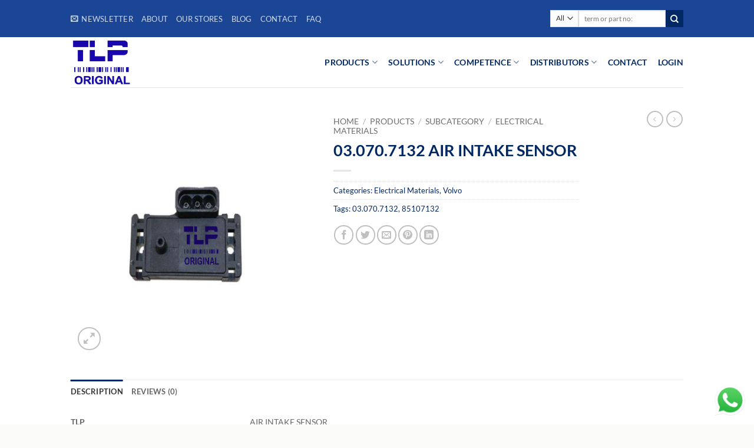

--- FILE ---
content_type: text/html; charset=UTF-8
request_url: https://tlpparts.com/product/03-070-7132-air-intake-sensor/
body_size: 151076
content:
<!DOCTYPE html>
<html lang="en-US" class="loading-site no-js">
<head>
	<meta charset="UTF-8" />
	<link rel="profile" href="http://gmpg.org/xfn/11" />
	<link rel="pingback" href="https://tlpparts.com/xmlrpc.php" />

	<script>(function(html){html.className = html.className.replace(/\bno-js\b/,'js')})(document.documentElement);</script>
<title>03.070.7132 AIR INTAKE SENSOR &#8211; TLP Parts</title>
<meta name='robots' content='max-image-preview:large' />
<meta name="viewport" content="width=device-width, initial-scale=1" /><link rel='prefetch' href='https://tlpparts.com/wp-content/themes/flatsome/assets/js/flatsome.js?ver=e2eddd6c228105dac048' />
<link rel='prefetch' href='https://tlpparts.com/wp-content/themes/flatsome/assets/js/chunk.slider.js?ver=3.20.3' />
<link rel='prefetch' href='https://tlpparts.com/wp-content/themes/flatsome/assets/js/chunk.popups.js?ver=3.20.3' />
<link rel='prefetch' href='https://tlpparts.com/wp-content/themes/flatsome/assets/js/chunk.tooltips.js?ver=3.20.3' />
<link rel='prefetch' href='https://tlpparts.com/wp-content/themes/flatsome/assets/js/woocommerce.js?ver=1c9be63d628ff7c3ff4c' />
<link rel="alternate" type="application/rss+xml" title="TLP Parts &raquo; Feed" href="https://tlpparts.com/feed/" />
<link rel="alternate" type="application/rss+xml" title="TLP Parts &raquo; Comments Feed" href="https://tlpparts.com/comments/feed/" />
<link rel="alternate" type="application/rss+xml" title="TLP Parts &raquo; 03.070.7132 AIR INTAKE SENSOR Comments Feed" href="https://tlpparts.com/product/03-070-7132-air-intake-sensor/feed/" />
<link rel="alternate" title="oEmbed (JSON)" type="application/json+oembed" href="https://tlpparts.com/wp-json/oembed/1.0/embed?url=https%3A%2F%2Ftlpparts.com%2Fproduct%2F03-070-7132-air-intake-sensor%2F" />
<link rel="alternate" title="oEmbed (XML)" type="text/xml+oembed" href="https://tlpparts.com/wp-json/oembed/1.0/embed?url=https%3A%2F%2Ftlpparts.com%2Fproduct%2F03-070-7132-air-intake-sensor%2F&#038;format=xml" />
<style id='wp-img-auto-sizes-contain-inline-css' type='text/css'>
img:is([sizes=auto i],[sizes^="auto," i]){contain-intrinsic-size:3000px 1500px}
/*# sourceURL=wp-img-auto-sizes-contain-inline-css */
</style>
<link rel='stylesheet' id='ht_ctc_main_css-css' href='https://tlpparts.com/wp-content/plugins/click-to-chat-for-whatsapp/new/inc/assets/css/main.css?ver=4.35' type='text/css' media='all' />
<style id='wp-emoji-styles-inline-css' type='text/css'>

	img.wp-smiley, img.emoji {
		display: inline !important;
		border: none !important;
		box-shadow: none !important;
		height: 1em !important;
		width: 1em !important;
		margin: 0 0.07em !important;
		vertical-align: -0.1em !important;
		background: none !important;
		padding: 0 !important;
	}
/*# sourceURL=wp-emoji-styles-inline-css */
</style>
<style id='wp-block-library-inline-css' type='text/css'>
:root{--wp-block-synced-color:#7a00df;--wp-block-synced-color--rgb:122,0,223;--wp-bound-block-color:var(--wp-block-synced-color);--wp-editor-canvas-background:#ddd;--wp-admin-theme-color:#007cba;--wp-admin-theme-color--rgb:0,124,186;--wp-admin-theme-color-darker-10:#006ba1;--wp-admin-theme-color-darker-10--rgb:0,107,160.5;--wp-admin-theme-color-darker-20:#005a87;--wp-admin-theme-color-darker-20--rgb:0,90,135;--wp-admin-border-width-focus:2px}@media (min-resolution:192dpi){:root{--wp-admin-border-width-focus:1.5px}}.wp-element-button{cursor:pointer}:root .has-very-light-gray-background-color{background-color:#eee}:root .has-very-dark-gray-background-color{background-color:#313131}:root .has-very-light-gray-color{color:#eee}:root .has-very-dark-gray-color{color:#313131}:root .has-vivid-green-cyan-to-vivid-cyan-blue-gradient-background{background:linear-gradient(135deg,#00d084,#0693e3)}:root .has-purple-crush-gradient-background{background:linear-gradient(135deg,#34e2e4,#4721fb 50%,#ab1dfe)}:root .has-hazy-dawn-gradient-background{background:linear-gradient(135deg,#faaca8,#dad0ec)}:root .has-subdued-olive-gradient-background{background:linear-gradient(135deg,#fafae1,#67a671)}:root .has-atomic-cream-gradient-background{background:linear-gradient(135deg,#fdd79a,#004a59)}:root .has-nightshade-gradient-background{background:linear-gradient(135deg,#330968,#31cdcf)}:root .has-midnight-gradient-background{background:linear-gradient(135deg,#020381,#2874fc)}:root{--wp--preset--font-size--normal:16px;--wp--preset--font-size--huge:42px}.has-regular-font-size{font-size:1em}.has-larger-font-size{font-size:2.625em}.has-normal-font-size{font-size:var(--wp--preset--font-size--normal)}.has-huge-font-size{font-size:var(--wp--preset--font-size--huge)}.has-text-align-center{text-align:center}.has-text-align-left{text-align:left}.has-text-align-right{text-align:right}.has-fit-text{white-space:nowrap!important}#end-resizable-editor-section{display:none}.aligncenter{clear:both}.items-justified-left{justify-content:flex-start}.items-justified-center{justify-content:center}.items-justified-right{justify-content:flex-end}.items-justified-space-between{justify-content:space-between}.screen-reader-text{border:0;clip-path:inset(50%);height:1px;margin:-1px;overflow:hidden;padding:0;position:absolute;width:1px;word-wrap:normal!important}.screen-reader-text:focus{background-color:#ddd;clip-path:none;color:#444;display:block;font-size:1em;height:auto;left:5px;line-height:normal;padding:15px 23px 14px;text-decoration:none;top:5px;width:auto;z-index:100000}html :where(.has-border-color){border-style:solid}html :where([style*=border-top-color]){border-top-style:solid}html :where([style*=border-right-color]){border-right-style:solid}html :where([style*=border-bottom-color]){border-bottom-style:solid}html :where([style*=border-left-color]){border-left-style:solid}html :where([style*=border-width]){border-style:solid}html :where([style*=border-top-width]){border-top-style:solid}html :where([style*=border-right-width]){border-right-style:solid}html :where([style*=border-bottom-width]){border-bottom-style:solid}html :where([style*=border-left-width]){border-left-style:solid}html :where(img[class*=wp-image-]){height:auto;max-width:100%}:where(figure){margin:0 0 1em}html :where(.is-position-sticky){--wp-admin--admin-bar--position-offset:var(--wp-admin--admin-bar--height,0px)}@media screen and (max-width:600px){html :where(.is-position-sticky){--wp-admin--admin-bar--position-offset:0px}}

/*# sourceURL=wp-block-library-inline-css */
</style><link rel='stylesheet' id='wc-blocks-style-css' href='https://tlpparts.com/wp-content/plugins/woocommerce/assets/client/blocks/wc-blocks.css?ver=wc-10.4.3' type='text/css' media='all' />
<style id='global-styles-inline-css' type='text/css'>
:root{--wp--preset--aspect-ratio--square: 1;--wp--preset--aspect-ratio--4-3: 4/3;--wp--preset--aspect-ratio--3-4: 3/4;--wp--preset--aspect-ratio--3-2: 3/2;--wp--preset--aspect-ratio--2-3: 2/3;--wp--preset--aspect-ratio--16-9: 16/9;--wp--preset--aspect-ratio--9-16: 9/16;--wp--preset--color--black: #000000;--wp--preset--color--cyan-bluish-gray: #abb8c3;--wp--preset--color--white: #ffffff;--wp--preset--color--pale-pink: #f78da7;--wp--preset--color--vivid-red: #cf2e2e;--wp--preset--color--luminous-vivid-orange: #ff6900;--wp--preset--color--luminous-vivid-amber: #fcb900;--wp--preset--color--light-green-cyan: #7bdcb5;--wp--preset--color--vivid-green-cyan: #00d084;--wp--preset--color--pale-cyan-blue: #8ed1fc;--wp--preset--color--vivid-cyan-blue: #0693e3;--wp--preset--color--vivid-purple: #9b51e0;--wp--preset--color--primary: #002865;--wp--preset--color--secondary: #002865;--wp--preset--color--success: #627D47;--wp--preset--color--alert: #b20000;--wp--preset--gradient--vivid-cyan-blue-to-vivid-purple: linear-gradient(135deg,rgb(6,147,227) 0%,rgb(155,81,224) 100%);--wp--preset--gradient--light-green-cyan-to-vivid-green-cyan: linear-gradient(135deg,rgb(122,220,180) 0%,rgb(0,208,130) 100%);--wp--preset--gradient--luminous-vivid-amber-to-luminous-vivid-orange: linear-gradient(135deg,rgb(252,185,0) 0%,rgb(255,105,0) 100%);--wp--preset--gradient--luminous-vivid-orange-to-vivid-red: linear-gradient(135deg,rgb(255,105,0) 0%,rgb(207,46,46) 100%);--wp--preset--gradient--very-light-gray-to-cyan-bluish-gray: linear-gradient(135deg,rgb(238,238,238) 0%,rgb(169,184,195) 100%);--wp--preset--gradient--cool-to-warm-spectrum: linear-gradient(135deg,rgb(74,234,220) 0%,rgb(151,120,209) 20%,rgb(207,42,186) 40%,rgb(238,44,130) 60%,rgb(251,105,98) 80%,rgb(254,248,76) 100%);--wp--preset--gradient--blush-light-purple: linear-gradient(135deg,rgb(255,206,236) 0%,rgb(152,150,240) 100%);--wp--preset--gradient--blush-bordeaux: linear-gradient(135deg,rgb(254,205,165) 0%,rgb(254,45,45) 50%,rgb(107,0,62) 100%);--wp--preset--gradient--luminous-dusk: linear-gradient(135deg,rgb(255,203,112) 0%,rgb(199,81,192) 50%,rgb(65,88,208) 100%);--wp--preset--gradient--pale-ocean: linear-gradient(135deg,rgb(255,245,203) 0%,rgb(182,227,212) 50%,rgb(51,167,181) 100%);--wp--preset--gradient--electric-grass: linear-gradient(135deg,rgb(202,248,128) 0%,rgb(113,206,126) 100%);--wp--preset--gradient--midnight: linear-gradient(135deg,rgb(2,3,129) 0%,rgb(40,116,252) 100%);--wp--preset--font-size--small: 13px;--wp--preset--font-size--medium: 20px;--wp--preset--font-size--large: 36px;--wp--preset--font-size--x-large: 42px;--wp--preset--spacing--20: 0.44rem;--wp--preset--spacing--30: 0.67rem;--wp--preset--spacing--40: 1rem;--wp--preset--spacing--50: 1.5rem;--wp--preset--spacing--60: 2.25rem;--wp--preset--spacing--70: 3.38rem;--wp--preset--spacing--80: 5.06rem;--wp--preset--shadow--natural: 6px 6px 9px rgba(0, 0, 0, 0.2);--wp--preset--shadow--deep: 12px 12px 50px rgba(0, 0, 0, 0.4);--wp--preset--shadow--sharp: 6px 6px 0px rgba(0, 0, 0, 0.2);--wp--preset--shadow--outlined: 6px 6px 0px -3px rgb(255, 255, 255), 6px 6px rgb(0, 0, 0);--wp--preset--shadow--crisp: 6px 6px 0px rgb(0, 0, 0);}:where(body) { margin: 0; }.wp-site-blocks > .alignleft { float: left; margin-right: 2em; }.wp-site-blocks > .alignright { float: right; margin-left: 2em; }.wp-site-blocks > .aligncenter { justify-content: center; margin-left: auto; margin-right: auto; }:where(.is-layout-flex){gap: 0.5em;}:where(.is-layout-grid){gap: 0.5em;}.is-layout-flow > .alignleft{float: left;margin-inline-start: 0;margin-inline-end: 2em;}.is-layout-flow > .alignright{float: right;margin-inline-start: 2em;margin-inline-end: 0;}.is-layout-flow > .aligncenter{margin-left: auto !important;margin-right: auto !important;}.is-layout-constrained > .alignleft{float: left;margin-inline-start: 0;margin-inline-end: 2em;}.is-layout-constrained > .alignright{float: right;margin-inline-start: 2em;margin-inline-end: 0;}.is-layout-constrained > .aligncenter{margin-left: auto !important;margin-right: auto !important;}.is-layout-constrained > :where(:not(.alignleft):not(.alignright):not(.alignfull)){margin-left: auto !important;margin-right: auto !important;}body .is-layout-flex{display: flex;}.is-layout-flex{flex-wrap: wrap;align-items: center;}.is-layout-flex > :is(*, div){margin: 0;}body .is-layout-grid{display: grid;}.is-layout-grid > :is(*, div){margin: 0;}body{padding-top: 0px;padding-right: 0px;padding-bottom: 0px;padding-left: 0px;}a:where(:not(.wp-element-button)){text-decoration: none;}:root :where(.wp-element-button, .wp-block-button__link){background-color: #32373c;border-width: 0;color: #fff;font-family: inherit;font-size: inherit;font-style: inherit;font-weight: inherit;letter-spacing: inherit;line-height: inherit;padding-top: calc(0.667em + 2px);padding-right: calc(1.333em + 2px);padding-bottom: calc(0.667em + 2px);padding-left: calc(1.333em + 2px);text-decoration: none;text-transform: inherit;}.has-black-color{color: var(--wp--preset--color--black) !important;}.has-cyan-bluish-gray-color{color: var(--wp--preset--color--cyan-bluish-gray) !important;}.has-white-color{color: var(--wp--preset--color--white) !important;}.has-pale-pink-color{color: var(--wp--preset--color--pale-pink) !important;}.has-vivid-red-color{color: var(--wp--preset--color--vivid-red) !important;}.has-luminous-vivid-orange-color{color: var(--wp--preset--color--luminous-vivid-orange) !important;}.has-luminous-vivid-amber-color{color: var(--wp--preset--color--luminous-vivid-amber) !important;}.has-light-green-cyan-color{color: var(--wp--preset--color--light-green-cyan) !important;}.has-vivid-green-cyan-color{color: var(--wp--preset--color--vivid-green-cyan) !important;}.has-pale-cyan-blue-color{color: var(--wp--preset--color--pale-cyan-blue) !important;}.has-vivid-cyan-blue-color{color: var(--wp--preset--color--vivid-cyan-blue) !important;}.has-vivid-purple-color{color: var(--wp--preset--color--vivid-purple) !important;}.has-primary-color{color: var(--wp--preset--color--primary) !important;}.has-secondary-color{color: var(--wp--preset--color--secondary) !important;}.has-success-color{color: var(--wp--preset--color--success) !important;}.has-alert-color{color: var(--wp--preset--color--alert) !important;}.has-black-background-color{background-color: var(--wp--preset--color--black) !important;}.has-cyan-bluish-gray-background-color{background-color: var(--wp--preset--color--cyan-bluish-gray) !important;}.has-white-background-color{background-color: var(--wp--preset--color--white) !important;}.has-pale-pink-background-color{background-color: var(--wp--preset--color--pale-pink) !important;}.has-vivid-red-background-color{background-color: var(--wp--preset--color--vivid-red) !important;}.has-luminous-vivid-orange-background-color{background-color: var(--wp--preset--color--luminous-vivid-orange) !important;}.has-luminous-vivid-amber-background-color{background-color: var(--wp--preset--color--luminous-vivid-amber) !important;}.has-light-green-cyan-background-color{background-color: var(--wp--preset--color--light-green-cyan) !important;}.has-vivid-green-cyan-background-color{background-color: var(--wp--preset--color--vivid-green-cyan) !important;}.has-pale-cyan-blue-background-color{background-color: var(--wp--preset--color--pale-cyan-blue) !important;}.has-vivid-cyan-blue-background-color{background-color: var(--wp--preset--color--vivid-cyan-blue) !important;}.has-vivid-purple-background-color{background-color: var(--wp--preset--color--vivid-purple) !important;}.has-primary-background-color{background-color: var(--wp--preset--color--primary) !important;}.has-secondary-background-color{background-color: var(--wp--preset--color--secondary) !important;}.has-success-background-color{background-color: var(--wp--preset--color--success) !important;}.has-alert-background-color{background-color: var(--wp--preset--color--alert) !important;}.has-black-border-color{border-color: var(--wp--preset--color--black) !important;}.has-cyan-bluish-gray-border-color{border-color: var(--wp--preset--color--cyan-bluish-gray) !important;}.has-white-border-color{border-color: var(--wp--preset--color--white) !important;}.has-pale-pink-border-color{border-color: var(--wp--preset--color--pale-pink) !important;}.has-vivid-red-border-color{border-color: var(--wp--preset--color--vivid-red) !important;}.has-luminous-vivid-orange-border-color{border-color: var(--wp--preset--color--luminous-vivid-orange) !important;}.has-luminous-vivid-amber-border-color{border-color: var(--wp--preset--color--luminous-vivid-amber) !important;}.has-light-green-cyan-border-color{border-color: var(--wp--preset--color--light-green-cyan) !important;}.has-vivid-green-cyan-border-color{border-color: var(--wp--preset--color--vivid-green-cyan) !important;}.has-pale-cyan-blue-border-color{border-color: var(--wp--preset--color--pale-cyan-blue) !important;}.has-vivid-cyan-blue-border-color{border-color: var(--wp--preset--color--vivid-cyan-blue) !important;}.has-vivid-purple-border-color{border-color: var(--wp--preset--color--vivid-purple) !important;}.has-primary-border-color{border-color: var(--wp--preset--color--primary) !important;}.has-secondary-border-color{border-color: var(--wp--preset--color--secondary) !important;}.has-success-border-color{border-color: var(--wp--preset--color--success) !important;}.has-alert-border-color{border-color: var(--wp--preset--color--alert) !important;}.has-vivid-cyan-blue-to-vivid-purple-gradient-background{background: var(--wp--preset--gradient--vivid-cyan-blue-to-vivid-purple) !important;}.has-light-green-cyan-to-vivid-green-cyan-gradient-background{background: var(--wp--preset--gradient--light-green-cyan-to-vivid-green-cyan) !important;}.has-luminous-vivid-amber-to-luminous-vivid-orange-gradient-background{background: var(--wp--preset--gradient--luminous-vivid-amber-to-luminous-vivid-orange) !important;}.has-luminous-vivid-orange-to-vivid-red-gradient-background{background: var(--wp--preset--gradient--luminous-vivid-orange-to-vivid-red) !important;}.has-very-light-gray-to-cyan-bluish-gray-gradient-background{background: var(--wp--preset--gradient--very-light-gray-to-cyan-bluish-gray) !important;}.has-cool-to-warm-spectrum-gradient-background{background: var(--wp--preset--gradient--cool-to-warm-spectrum) !important;}.has-blush-light-purple-gradient-background{background: var(--wp--preset--gradient--blush-light-purple) !important;}.has-blush-bordeaux-gradient-background{background: var(--wp--preset--gradient--blush-bordeaux) !important;}.has-luminous-dusk-gradient-background{background: var(--wp--preset--gradient--luminous-dusk) !important;}.has-pale-ocean-gradient-background{background: var(--wp--preset--gradient--pale-ocean) !important;}.has-electric-grass-gradient-background{background: var(--wp--preset--gradient--electric-grass) !important;}.has-midnight-gradient-background{background: var(--wp--preset--gradient--midnight) !important;}.has-small-font-size{font-size: var(--wp--preset--font-size--small) !important;}.has-medium-font-size{font-size: var(--wp--preset--font-size--medium) !important;}.has-large-font-size{font-size: var(--wp--preset--font-size--large) !important;}.has-x-large-font-size{font-size: var(--wp--preset--font-size--x-large) !important;}
/*# sourceURL=global-styles-inline-css */
</style>

<link rel='stylesheet' id='contact-form-7-css' href='https://tlpparts.com/wp-content/plugins/contact-form-7/includes/css/styles.css?ver=6.1.4' type='text/css' media='all' />
<link rel='stylesheet' id='photoswipe-css' href='https://tlpparts.com/wp-content/plugins/woocommerce/assets/css/photoswipe/photoswipe.min.css?ver=10.4.3' type='text/css' media='all' />
<link rel='stylesheet' id='photoswipe-default-skin-css' href='https://tlpparts.com/wp-content/plugins/woocommerce/assets/css/photoswipe/default-skin/default-skin.min.css?ver=10.4.3' type='text/css' media='all' />
<style id='woocommerce-inline-inline-css' type='text/css'>
.woocommerce form .form-row .required { visibility: visible; }
/*# sourceURL=woocommerce-inline-inline-css */
</style>
<link rel='stylesheet' id='flatsome-main-css' href='https://tlpparts.com/wp-content/themes/flatsome/assets/css/flatsome.css?ver=3.20.3' type='text/css' media='all' />
<style id='flatsome-main-inline-css' type='text/css'>
@font-face {
				font-family: "fl-icons";
				font-display: block;
				src: url(https://tlpparts.com/wp-content/themes/flatsome/assets/css/icons/fl-icons.eot?v=3.20.3);
				src:
					url(https://tlpparts.com/wp-content/themes/flatsome/assets/css/icons/fl-icons.eot#iefix?v=3.20.3) format("embedded-opentype"),
					url(https://tlpparts.com/wp-content/themes/flatsome/assets/css/icons/fl-icons.woff2?v=3.20.3) format("woff2"),
					url(https://tlpparts.com/wp-content/themes/flatsome/assets/css/icons/fl-icons.ttf?v=3.20.3) format("truetype"),
					url(https://tlpparts.com/wp-content/themes/flatsome/assets/css/icons/fl-icons.woff?v=3.20.3) format("woff"),
					url(https://tlpparts.com/wp-content/themes/flatsome/assets/css/icons/fl-icons.svg?v=3.20.3#fl-icons) format("svg");
			}
/*# sourceURL=flatsome-main-inline-css */
</style>
<link rel='stylesheet' id='flatsome-shop-css' href='https://tlpparts.com/wp-content/themes/flatsome/assets/css/flatsome-shop.css?ver=3.20.3' type='text/css' media='all' />
<link rel='stylesheet' id='flatsome-style-css' href='https://tlpparts.com/wp-content/themes/flatsome/style.css?ver=3.20.3' type='text/css' media='all' />
<script type="text/javascript">
            window._nslDOMReady = (function () {
                const executedCallbacks = new Set();
            
                return function (callback) {
                    /**
                    * Third parties might dispatch DOMContentLoaded events, so we need to ensure that we only run our callback once!
                    */
                    if (executedCallbacks.has(callback)) return;
            
                    const wrappedCallback = function () {
                        if (executedCallbacks.has(callback)) return;
                        executedCallbacks.add(callback);
                        callback();
                    };
            
                    if (document.readyState === "complete" || document.readyState === "interactive") {
                        wrappedCallback();
                    } else {
                        document.addEventListener("DOMContentLoaded", wrappedCallback);
                    }
                };
            })();
        </script><script type="text/javascript" src="https://tlpparts.com/wp-includes/js/jquery/jquery.min.js?ver=3.7.1" id="jquery-core-js"></script>
<script type="text/javascript" src="https://tlpparts.com/wp-includes/js/jquery/jquery-migrate.min.js?ver=3.4.1" id="jquery-migrate-js"></script>
<script type="text/javascript" src="https://tlpparts.com/wp-content/plugins/woocommerce/assets/js/jquery-blockui/jquery.blockUI.min.js?ver=2.7.0-wc.10.4.3" id="wc-jquery-blockui-js" data-wp-strategy="defer"></script>
<script type="text/javascript" id="wc-add-to-cart-js-extra">
/* <![CDATA[ */
var wc_add_to_cart_params = {"ajax_url":"/wp-admin/admin-ajax.php","wc_ajax_url":"/?wc-ajax=%%endpoint%%","i18n_view_cart":"View cart","cart_url":"https://tlpparts.com/cart/","is_cart":"","cart_redirect_after_add":"no"};
//# sourceURL=wc-add-to-cart-js-extra
/* ]]> */
</script>
<script type="text/javascript" src="https://tlpparts.com/wp-content/plugins/woocommerce/assets/js/frontend/add-to-cart.min.js?ver=10.4.3" id="wc-add-to-cart-js" defer="defer" data-wp-strategy="defer"></script>
<script type="text/javascript" src="https://tlpparts.com/wp-content/plugins/woocommerce/assets/js/photoswipe/photoswipe.min.js?ver=4.1.1-wc.10.4.3" id="wc-photoswipe-js" defer="defer" data-wp-strategy="defer"></script>
<script type="text/javascript" src="https://tlpparts.com/wp-content/plugins/woocommerce/assets/js/photoswipe/photoswipe-ui-default.min.js?ver=4.1.1-wc.10.4.3" id="wc-photoswipe-ui-default-js" defer="defer" data-wp-strategy="defer"></script>
<script type="text/javascript" id="wc-single-product-js-extra">
/* <![CDATA[ */
var wc_single_product_params = {"i18n_required_rating_text":"Please select a rating","i18n_rating_options":["1 of 5 stars","2 of 5 stars","3 of 5 stars","4 of 5 stars","5 of 5 stars"],"i18n_product_gallery_trigger_text":"View full-screen image gallery","review_rating_required":"yes","flexslider":{"rtl":false,"animation":"slide","smoothHeight":true,"directionNav":false,"controlNav":"thumbnails","slideshow":false,"animationSpeed":500,"animationLoop":false,"allowOneSlide":false},"zoom_enabled":"","zoom_options":[],"photoswipe_enabled":"1","photoswipe_options":{"shareEl":false,"closeOnScroll":false,"history":false,"hideAnimationDuration":0,"showAnimationDuration":0},"flexslider_enabled":""};
//# sourceURL=wc-single-product-js-extra
/* ]]> */
</script>
<script type="text/javascript" src="https://tlpparts.com/wp-content/plugins/woocommerce/assets/js/frontend/single-product.min.js?ver=10.4.3" id="wc-single-product-js" defer="defer" data-wp-strategy="defer"></script>
<script type="text/javascript" src="https://tlpparts.com/wp-content/plugins/woocommerce/assets/js/js-cookie/js.cookie.min.js?ver=2.1.4-wc.10.4.3" id="wc-js-cookie-js" data-wp-strategy="defer"></script>
<link rel="https://api.w.org/" href="https://tlpparts.com/wp-json/" /><link rel="alternate" title="JSON" type="application/json" href="https://tlpparts.com/wp-json/wp/v2/product/1392" /><link rel="EditURI" type="application/rsd+xml" title="RSD" href="https://tlpparts.com/xmlrpc.php?rsd" />
<meta name="generator" content="WordPress 6.9" />
<meta name="generator" content="WooCommerce 10.4.3" />
<link rel="canonical" href="https://tlpparts.com/product/03-070-7132-air-intake-sensor/" />
<link rel='shortlink' href='https://tlpparts.com/?p=1392' />
	<noscript><style>.woocommerce-product-gallery{ opacity: 1 !important; }</style></noscript>
	<link rel="icon" href="https://tlpparts.com/wp-content/uploads/2022/10/tlp-100x100.png" sizes="32x32" />
<link rel="icon" href="https://tlpparts.com/wp-content/uploads/2022/10/tlp-280x280.png" sizes="192x192" />
<link rel="apple-touch-icon" href="https://tlpparts.com/wp-content/uploads/2022/10/tlp-280x280.png" />
<meta name="msapplication-TileImage" content="https://tlpparts.com/wp-content/uploads/2022/10/tlp-280x280.png" />
<style id="custom-css" type="text/css">:root {--primary-color: #002865;--fs-color-primary: #002865;--fs-color-secondary: #002865;--fs-color-success: #627D47;--fs-color-alert: #b20000;--fs-color-base: #002865;--fs-experimental-link-color: #002865;--fs-experimental-link-color-hover: #111;}.tooltipster-base {--tooltip-color: #fff;--tooltip-bg-color: #000;}.off-canvas-right .mfp-content, .off-canvas-left .mfp-content {--drawer-width: 300px;}.off-canvas .mfp-content.off-canvas-cart {--drawer-width: 360px;}html{background-color:#fafaf9!important;}.container-width, .full-width .ubermenu-nav, .container, .row{max-width: 1070px}.row.row-collapse{max-width: 1040px}.row.row-small{max-width: 1062.5px}.row.row-large{max-width: 1100px}body.framed, body.framed header, body.framed .header-wrapper, body.boxed, body.boxed header, body.boxed .header-wrapper, body.boxed .is-sticky-section{ max-width: 1330px}.header-main{height: 85px}#logo img{max-height: 85px}#logo{width:245px;}.header-bottom{min-height: 10px}.header-top{min-height: 63px}.transparent .header-main{height: 265px}.transparent #logo img{max-height: 265px}.has-transparent + .page-title:first-of-type,.has-transparent + #main > .page-title,.has-transparent + #main > div > .page-title,.has-transparent + #main .page-header-wrapper:first-of-type .page-title{padding-top: 295px;}.header.show-on-scroll,.stuck .header-main{height:68px!important}.stuck #logo img{max-height: 68px!important}.search-form{ width: 100%;}.header-bg-color {background-color: #ffffff}.header-bottom {background-color: #0a0a0a}.top-bar-nav > li > a{line-height: 31px }.header-main .nav > li > a{line-height: 26px }.stuck .header-main .nav > li > a{line-height: 50px }@media (max-width: 549px) {.header-main{height: 73px}#logo img{max-height: 73px}}.header-top{background-color:#1b4695!important;}h1,h2,h3,h4,h5,h6,.heading-font{color: #002865;}body{font-size: 100%;}@media screen and (max-width: 549px){body{font-size: 100%;}}body{font-family: Lato, sans-serif;}body {font-weight: 400;font-style: normal;}.nav > li > a {font-family: Lato, sans-serif;}.mobile-sidebar-levels-2 .nav > li > ul > li > a {font-family: Lato, sans-serif;}.nav > li > a,.mobile-sidebar-levels-2 .nav > li > ul > li > a {font-weight: 700;font-style: normal;}h1,h2,h3,h4,h5,h6,.heading-font, .off-canvas-center .nav-sidebar.nav-vertical > li > a{font-family: Lato, sans-serif;}h1,h2,h3,h4,h5,h6,.heading-font,.banner h1,.banner h2 {font-weight: 700;font-style: normal;}.alt-font{font-family: "Dancing Script", sans-serif;}.alt-font {font-weight: 400!important;font-style: normal!important;}.header:not(.transparent) .top-bar-nav > li > a {color: #ffffff;}.header:not(.transparent) .top-bar-nav.nav > li > a:hover,.header:not(.transparent) .top-bar-nav.nav > li.active > a,.header:not(.transparent) .top-bar-nav.nav > li.current > a,.header:not(.transparent) .top-bar-nav.nav > li > a.active,.header:not(.transparent) .top-bar-nav.nav > li > a.current{color: #ffffff;}.top-bar-nav.nav-line-bottom > li > a:before,.top-bar-nav.nav-line-grow > li > a:before,.top-bar-nav.nav-line > li > a:before,.top-bar-nav.nav-box > li > a:hover,.top-bar-nav.nav-box > li.active > a,.top-bar-nav.nav-pills > li > a:hover,.top-bar-nav.nav-pills > li.active > a{color:#FFF!important;background-color: #ffffff;}.header:not(.transparent) .header-nav-main.nav > li > a {color: #002865;}.header:not(.transparent) .header-bottom-nav.nav > li > a{color: #ffffff;}.pswp__bg,.mfp-bg.mfp-ready{background-color: #ffffff}.shop-page-title.featured-title .title-bg{ background-image: url(https://tlpparts.com/wp-content/uploads/2022/12/03.070.7132.jpg)!important;}@media screen and (min-width: 550px){.products .box-vertical .box-image{min-width: 300px!important;width: 300px!important;}}.footer-2{background-color: #777777}.nav-vertical-fly-out > li + li {border-top-width: 1px; border-top-style: solid;}.label-new.menu-item > a:after{content:"New";}.label-hot.menu-item > a:after{content:"Hot";}.label-sale.menu-item > a:after{content:"Sale";}.label-popular.menu-item > a:after{content:"Popular";}</style><style id="kirki-inline-styles">/* latin-ext */
@font-face {
  font-family: 'Lato';
  font-style: normal;
  font-weight: 400;
  font-display: swap;
  src: url(https://tlpparts.com/wp-content/fonts/lato/S6uyw4BMUTPHjxAwXjeu.woff2) format('woff2');
  unicode-range: U+0100-02BA, U+02BD-02C5, U+02C7-02CC, U+02CE-02D7, U+02DD-02FF, U+0304, U+0308, U+0329, U+1D00-1DBF, U+1E00-1E9F, U+1EF2-1EFF, U+2020, U+20A0-20AB, U+20AD-20C0, U+2113, U+2C60-2C7F, U+A720-A7FF;
}
/* latin */
@font-face {
  font-family: 'Lato';
  font-style: normal;
  font-weight: 400;
  font-display: swap;
  src: url(https://tlpparts.com/wp-content/fonts/lato/S6uyw4BMUTPHjx4wXg.woff2) format('woff2');
  unicode-range: U+0000-00FF, U+0131, U+0152-0153, U+02BB-02BC, U+02C6, U+02DA, U+02DC, U+0304, U+0308, U+0329, U+2000-206F, U+20AC, U+2122, U+2191, U+2193, U+2212, U+2215, U+FEFF, U+FFFD;
}
/* latin-ext */
@font-face {
  font-family: 'Lato';
  font-style: normal;
  font-weight: 700;
  font-display: swap;
  src: url(https://tlpparts.com/wp-content/fonts/lato/S6u9w4BMUTPHh6UVSwaPGR_p.woff2) format('woff2');
  unicode-range: U+0100-02BA, U+02BD-02C5, U+02C7-02CC, U+02CE-02D7, U+02DD-02FF, U+0304, U+0308, U+0329, U+1D00-1DBF, U+1E00-1E9F, U+1EF2-1EFF, U+2020, U+20A0-20AB, U+20AD-20C0, U+2113, U+2C60-2C7F, U+A720-A7FF;
}
/* latin */
@font-face {
  font-family: 'Lato';
  font-style: normal;
  font-weight: 700;
  font-display: swap;
  src: url(https://tlpparts.com/wp-content/fonts/lato/S6u9w4BMUTPHh6UVSwiPGQ.woff2) format('woff2');
  unicode-range: U+0000-00FF, U+0131, U+0152-0153, U+02BB-02BC, U+02C6, U+02DA, U+02DC, U+0304, U+0308, U+0329, U+2000-206F, U+20AC, U+2122, U+2191, U+2193, U+2212, U+2215, U+FEFF, U+FFFD;
}/* vietnamese */
@font-face {
  font-family: 'Dancing Script';
  font-style: normal;
  font-weight: 400;
  font-display: swap;
  src: url(https://tlpparts.com/wp-content/fonts/dancing-script/If2cXTr6YS-zF4S-kcSWSVi_sxjsohD9F50Ruu7BMSo3Rep8ltA.woff2) format('woff2');
  unicode-range: U+0102-0103, U+0110-0111, U+0128-0129, U+0168-0169, U+01A0-01A1, U+01AF-01B0, U+0300-0301, U+0303-0304, U+0308-0309, U+0323, U+0329, U+1EA0-1EF9, U+20AB;
}
/* latin-ext */
@font-face {
  font-family: 'Dancing Script';
  font-style: normal;
  font-weight: 400;
  font-display: swap;
  src: url(https://tlpparts.com/wp-content/fonts/dancing-script/If2cXTr6YS-zF4S-kcSWSVi_sxjsohD9F50Ruu7BMSo3ROp8ltA.woff2) format('woff2');
  unicode-range: U+0100-02BA, U+02BD-02C5, U+02C7-02CC, U+02CE-02D7, U+02DD-02FF, U+0304, U+0308, U+0329, U+1D00-1DBF, U+1E00-1E9F, U+1EF2-1EFF, U+2020, U+20A0-20AB, U+20AD-20C0, U+2113, U+2C60-2C7F, U+A720-A7FF;
}
/* latin */
@font-face {
  font-family: 'Dancing Script';
  font-style: normal;
  font-weight: 400;
  font-display: swap;
  src: url(https://tlpparts.com/wp-content/fonts/dancing-script/If2cXTr6YS-zF4S-kcSWSVi_sxjsohD9F50Ruu7BMSo3Sup8.woff2) format('woff2');
  unicode-range: U+0000-00FF, U+0131, U+0152-0153, U+02BB-02BC, U+02C6, U+02DA, U+02DC, U+0304, U+0308, U+0329, U+2000-206F, U+20AC, U+2122, U+2191, U+2193, U+2212, U+2215, U+FEFF, U+FFFD;
}</style></head>

<body class="wp-singular product-template-default single single-product postid-1392 wp-theme-flatsome theme-flatsome woocommerce woocommerce-page woocommerce-no-js boxed box-shadow lightbox nav-dropdown-has-arrow nav-dropdown-has-shadow nav-dropdown-has-border">


<a class="skip-link screen-reader-text" href="#main">Skip to content</a>

<div id="wrapper">

	
	<header id="header" class="header has-sticky sticky-jump">
		<div class="header-wrapper">
			<div id="top-bar" class="header-top hide-for-sticky nav-dark">
    <div class="flex-row container">
      <div class="flex-col hide-for-medium flex-left">
          <ul class="nav nav-left medium-nav-center nav-small  nav- nav-uppercase">
              <li class="header-newsletter-item has-icon">

<a href="#header-newsletter-signup" class="tooltip is-small" role="button" aria-label="Newsletter" aria-expanded="false" aria-haspopup="dialog" aria-controls="header-newsletter-signup" data-flatsome-role-button>

      <i class="icon-envelop" aria-hidden="true"></i>  
      <span class="header-newsletter-title hide-for-medium">
      Newsletter    </span>
  </a>
	<div id="header-newsletter-signup"
	     class="lightbox-by-id lightbox-content mfp-hide lightbox-white "
	     style="max-width:700px ;padding:0px">
		
  <div class="banner has-hover" id="banner-1557794471">
          <div class="banner-inner fill">
        <div class="banner-bg fill" >
                                    <div class="overlay"></div>            
	<div class="is-border is-dashed"
		style="border-color:rgba(255,255,255,.3);border-width:2px 2px 2px 2px;margin:10px;">
	</div>
                    </div>
		
        <div class="banner-layers container">
            <div class="fill banner-link"></div>               <div id="text-box-1022857236" class="text-box banner-layer x10 md-x10 lg-x10 y50 md-y50 lg-y50 res-text">
                     <div data-animate="fadeInUp">           <div class="text-box-content text dark">
              
              <div class="text-inner text-left">
                  <h3 class="uppercase"></h3><p class="lead"></p>
<div class="wpcf7 no-js" id="wpcf7-f12-o1" lang="en-US" dir="ltr" data-wpcf7-id="12">
<div class="screen-reader-response"><p role="status" aria-live="polite" aria-atomic="true"></p> <ul></ul></div>
<form action="/product/03-070-7132-air-intake-sensor/#wpcf7-f12-o1" method="post" class="wpcf7-form init" aria-label="Contact form" novalidate="novalidate" data-status="init">
<fieldset class="hidden-fields-container"><input type="hidden" name="_wpcf7" value="12" /><input type="hidden" name="_wpcf7_version" value="6.1.4" /><input type="hidden" name="_wpcf7_locale" value="en_US" /><input type="hidden" name="_wpcf7_unit_tag" value="wpcf7-f12-o1" /><input type="hidden" name="_wpcf7_container_post" value="0" /><input type="hidden" name="_wpcf7_posted_data_hash" value="" />
</fieldset>
<div class="form-flat">
	<p><span class="wpcf7-form-control-wrap" data-name="your-email"><input size="40" maxlength="400" class="wpcf7-form-control wpcf7-email wpcf7-validates-as-required wpcf7-text wpcf7-validates-as-email" aria-required="true" aria-invalid="false" placeholder="Your Email (required)" value="" type="email" name="your-email" /></span>
	</p>
	<p><input class="wpcf7-form-control wpcf7-submit has-spinner button" type="submit" value="Sign Up" />
	</p>
</div><div class="wpcf7-response-output" aria-hidden="true"></div>
</form>
</div>
              </div>
           </div>
       </div>                     
<style>
#text-box-1022857236 {
  width: 60%;
}
#text-box-1022857236 .text-box-content {
  font-size: 100%;
}
@media (min-width:550px) {
  #text-box-1022857236 {
    width: 50%;
  }
}
</style>
    </div>
         </div>
      </div>

              <div class="height-fix is-invisible"></div>
            
<style>
#banner-1557794471 .overlay {
  background-color: rgba(0,0,0,.4);
}
</style>
  </div>

	</div>
	
	</li>
<li id="menu-item-253" class="menu-item menu-item-type-post_type menu-item-object-page menu-item-253 menu-item-design-default"><a href="https://tlpparts.com/elements/pages/about/" class="nav-top-link">About</a></li>
<li id="menu-item-230" class="menu-item menu-item-type-post_type menu-item-object-page menu-item-230 menu-item-design-default"><a href="https://tlpparts.com/elements/pages/our-stores/" class="nav-top-link">Our Stores</a></li>
<li id="menu-item-254" class="menu-item menu-item-type-post_type menu-item-object-page menu-item-254 menu-item-design-default"><a href="https://tlpparts.com/blog/" class="nav-top-link">Blog</a></li>
<li id="menu-item-255" class="menu-item menu-item-type-post_type menu-item-object-page menu-item-255 menu-item-design-default"><a href="https://tlpparts.com/elements/pages/contact/" class="nav-top-link">Contact</a></li>
<li id="menu-item-1209" class="menu-item menu-item-type-custom menu-item-object-custom menu-item-1209 menu-item-design-default"><a href="https://tlpparts.com/fhq-help-desk/" class="nav-top-link">FAQ</a></li>
          </ul>
      </div>

      <div class="flex-col hide-for-medium flex-center">
          <ul class="nav nav-center nav-small  nav- nav-uppercase">
                        </ul>
      </div>

      <div class="flex-col hide-for-medium flex-right">
         <ul class="nav top-bar-nav nav-right nav-small  nav- nav-uppercase">
              <li class="header-search-form search-form html relative has-icon">
	<div class="header-search-form-wrapper">
		<div class="searchform-wrapper ux-search-box relative is-normal"><form role="search" method="get" class="searchform" action="https://tlpparts.com/">
	<div class="flex-row relative">
					<div class="flex-col search-form-categories">
				<select class="search_categories resize-select mb-0" name="product_cat"><option value="" selected='selected'>All</option><option value="products">Products</option></select>			</div>
						<div class="flex-col flex-grow">
			<label class="screen-reader-text" for="woocommerce-product-search-field-0">Search for:</label>
			<input type="search" id="woocommerce-product-search-field-0" class="search-field mb-0" placeholder="term or part no:" value="" name="s" />
			<input type="hidden" name="post_type" value="product" />
					</div>
		<div class="flex-col">
			<button type="submit" value="Search" class="ux-search-submit submit-button secondary button  icon mb-0" aria-label="Submit">
				<i class="icon-search" aria-hidden="true"></i>			</button>
		</div>
	</div>
	<div class="live-search-results text-left z-top"></div>
</form>
</div>	</div>
</li>
          </ul>
      </div>

            <div class="flex-col show-for-medium flex-grow">
          <ul class="nav nav-center nav-small mobile-nav  nav- nav-uppercase">
              <li class="html custom html_topbar_left"><strong class="uppercase" style="color:rgb(0,40,101)">Add anythine</strong></li>          </ul>
      </div>
      
    </div>
</div>
<div id="masthead" class="header-main ">
      <div class="header-inner flex-row container logo-left medium-logo-center" role="navigation">

          <!-- Logo -->
          <div id="logo" class="flex-col logo">
            
<!-- Header logo -->
<a href="https://tlpparts.com/" title="TLP Parts - Auto Spare Parts" rel="home">
		<img width="342" height="277" src="https://tlpparts.com/wp-content/uploads/2022/10/tlp-logo-22.png" class="header_logo header-logo" alt="TLP Parts"/><img  width="342" height="277" src="https://tlpparts.com/wp-content/uploads/2022/10/tlp-logo-22.png" class="header-logo-dark" alt="TLP Parts"/></a>
          </div>

          <!-- Mobile Left Elements -->
          <div class="flex-col show-for-medium flex-left">
            <ul class="mobile-nav nav nav-left ">
              <li class="nav-icon has-icon">
	<div class="header-button">		<a href="#" class="icon primary button round is-small" data-open="#main-menu" data-pos="left" data-bg="main-menu-overlay" data-color="dark" role="button" aria-label="Menu" aria-controls="main-menu" aria-expanded="false" aria-haspopup="dialog" data-flatsome-role-button>
			<i class="icon-menu" aria-hidden="true"></i>					</a>
	 </div> </li>
            </ul>
          </div>

          <!-- Left Elements -->
          <div class="flex-col hide-for-medium flex-left
            flex-grow">
            <ul class="header-nav header-nav-main nav nav-left  nav-size-medium nav-spacing-medium nav-uppercase" >
                          </ul>
          </div>

          <!-- Right Elements -->
          <div class="flex-col hide-for-medium flex-right">
            <ul class="header-nav header-nav-main nav nav-right  nav-size-medium nav-spacing-medium nav-uppercase">
              <li id="menu-item-610" class="menu-item menu-item-type-custom menu-item-object-custom menu-item-has-children menu-item-610 menu-item-design-default has-dropdown"><a href="https://tlpparts.com/elements/products/" class="nav-top-link" aria-expanded="false" aria-haspopup="menu">PRODUCTS<i class="icon-angle-down" aria-hidden="true"></i></a>
<ul class="sub-menu nav-dropdown nav-dropdown-default">
	<li id="menu-item-683" class="menu-item menu-item-type-custom menu-item-object-custom menu-item-683"><a href="https://tlpparts.com/product-category/products/">PRODUCT RANGE</a></li>
	<li id="menu-item-684" class="menu-item menu-item-type-custom menu-item-object-custom menu-item-684"><a href="https://tlpparts.com/elements/products/">PRODUCT BRANDS</a></li>
</ul>
</li>
<li id="menu-item-808" class="menu-item menu-item-type-custom menu-item-object-custom menu-item-has-children menu-item-808 menu-item-design-default has-dropdown"><a href="https://tlpparts.com/logistic-solution/" class="nav-top-link" aria-expanded="false" aria-haspopup="menu">SOLUTIONS<i class="icon-angle-down" aria-hidden="true"></i></a>
<ul class="sub-menu nav-dropdown nav-dropdown-default">
	<li id="menu-item-703" class="menu-item menu-item-type-custom menu-item-object-custom menu-item-703"><a href="https://tlpparts.com/logistic-solution/">Logistic Solution</a></li>
	<li id="menu-item-704" class="menu-item menu-item-type-custom menu-item-object-custom menu-item-704"><a href="https://tlpparts.com/tlp-quality-system/">TLP QS</a></li>
	<li id="menu-item-705" class="menu-item menu-item-type-custom menu-item-object-custom menu-item-705"><a href="https://tlpparts.com/fhq-help-desk/">FHQ Help Desk</a></li>
</ul>
</li>
<li id="menu-item-1005" class="menu-item menu-item-type-custom menu-item-object-custom menu-item-has-children menu-item-1005 menu-item-design-default has-dropdown"><a href="https://tlpparts.com/elements/pages/about/" class="nav-top-link" aria-expanded="false" aria-haspopup="menu">COMPETENCE<i class="icon-angle-down" aria-hidden="true"></i></a>
<ul class="sub-menu nav-dropdown nav-dropdown-default">
	<li id="menu-item-1129" class="menu-item menu-item-type-custom menu-item-object-custom menu-item-home menu-item-1129"><a href="https://tlpparts.com/">Home</a></li>
	<li id="menu-item-266" class="menu-item menu-item-type-post_type menu-item-object-page menu-item-266"><a href="https://tlpparts.com/elements/pages/about/">About</a></li>
	<li id="menu-item-265" class="menu-item menu-item-type-post_type menu-item-object-page menu-item-265"><a href="https://tlpparts.com/elements/pages/contact/">Contact</a></li>
	<li id="menu-item-257" class="menu-item menu-item-type-post_type menu-item-object-page menu-item-257"><a href="https://tlpparts.com/elements/pages/our-stores/">Our Stores</a></li>
	<li id="menu-item-870" class="menu-item menu-item-type-custom menu-item-object-custom menu-item-870"><a href="https://tlpparts.com/elements/pages/maintenance/">Maintenance</a></li>
</ul>
</li>
<li id="menu-item-2352" class="menu-item menu-item-type-custom menu-item-object-custom menu-item-has-children menu-item-2352 menu-item-design-default has-dropdown"><a href="https://tlpparts.com/corporate-group/" class="nav-top-link" aria-expanded="false" aria-haspopup="menu">DISTRIBUTORS<i class="icon-angle-down" aria-hidden="true"></i></a>
<ul class="sub-menu nav-dropdown nav-dropdown-default">
	<li id="menu-item-887" class="menu-item menu-item-type-custom menu-item-object-custom menu-item-887"><a target="_blank" href="https://alkeyool.com/">Al Keyool Arabia Auto Spare Parts</a></li>
	<li id="menu-item-888" class="menu-item menu-item-type-custom menu-item-object-custom menu-item-888"><a target="_blank" href="https://alkeyool.com/">KASP Automotive FZCO</a></li>
	<li id="menu-item-905" class="menu-item menu-item-type-custom menu-item-object-custom menu-item-905"><a target="_blank" href="https://www.google.com/maps/place/Al-Sarhi+international+trading/@24.3847388,56.6516731,17z/data=!4m5!3m4!1s0x3e8b4f4e634298f7:0x14d989ae5e261768!8m2!3d24.3847388!4d56.6516731">Al Sarhi International Tr</a></li>
</ul>
</li>
<li id="menu-item-235" class="menu-item menu-item-type-post_type menu-item-object-page menu-item-235 menu-item-design-default"><a href="https://tlpparts.com/elements/" class="nav-top-link">CONTACT</a></li>

<li class="account-item has-icon">

	<a href="https://tlpparts.com/my-account/" class="nav-top-link nav-top-not-logged-in is-small" title="Login" role="button" data-open="#login-form-popup" aria-controls="login-form-popup" aria-expanded="false" aria-haspopup="dialog" data-flatsome-role-button>
					<span>
			Login			</span>
				</a>




</li>
            </ul>
          </div>

          <!-- Mobile Right Elements -->
          <div class="flex-col show-for-medium flex-right">
            <ul class="mobile-nav nav nav-right ">
              <li class="cart-item has-icon">


		<a href="https://tlpparts.com/cart/" class="header-cart-link nav-top-link is-small off-canvas-toggle" title="Cart" aria-label="View cart" aria-expanded="false" aria-haspopup="dialog" role="button" data-open="#cart-popup" data-class="off-canvas-cart" data-pos="right" aria-controls="cart-popup" data-flatsome-role-button>

    <span class="cart-icon image-icon">
    <strong>0</strong>
  </span>
  </a>


  <!-- Cart Sidebar Popup -->
  <div id="cart-popup" class="mfp-hide">
  <div class="cart-popup-inner inner-padding cart-popup-inner--sticky">
      <div class="cart-popup-title text-center">
          <span class="heading-font uppercase">Cart</span>
          <div class="is-divider"></div>
      </div>
	  <div class="widget_shopping_cart">
		  <div class="widget_shopping_cart_content">
			  

	<div class="ux-mini-cart-empty flex flex-row-col text-center pt pb">
				<div class="ux-mini-cart-empty-icon">
			<svg aria-hidden="true" xmlns="http://www.w3.org/2000/svg" viewBox="0 0 17 19" style="opacity:.1;height:80px;">
				<path d="M8.5 0C6.7 0 5.3 1.2 5.3 2.7v2H2.1c-.3 0-.6.3-.7.7L0 18.2c0 .4.2.8.6.8h15.7c.4 0 .7-.3.7-.7v-.1L15.6 5.4c0-.3-.3-.6-.7-.6h-3.2v-2c0-1.6-1.4-2.8-3.2-2.8zM6.7 2.7c0-.8.8-1.4 1.8-1.4s1.8.6 1.8 1.4v2H6.7v-2zm7.5 3.4 1.3 11.5h-14L2.8 6.1h2.5v1.4c0 .4.3.7.7.7.4 0 .7-.3.7-.7V6.1h3.5v1.4c0 .4.3.7.7.7s.7-.3.7-.7V6.1h2.6z" fill-rule="evenodd" clip-rule="evenodd" fill="currentColor"></path>
			</svg>
		</div>
				<p class="woocommerce-mini-cart__empty-message empty">No products in the cart.</p>
					<p class="return-to-shop">
				<a class="button primary wc-backward" href="https://tlpparts.com/shop/">
					Return to shop				</a>
			</p>
				</div>


		  </div>
	  </div>
               </div>
  </div>

</li>
            </ul>
          </div>

      </div>

            <div class="container"><div class="top-divider full-width"></div></div>
      </div>

<div class="header-bg-container fill"><div class="header-bg-image fill"></div><div class="header-bg-color fill"></div></div>		</div>
	</header>

	
	<main id="main" class="">

	<div class="shop-container">

		
			<div class="container">
	<div class="woocommerce-notices-wrapper"></div></div>
<div id="product-1392" class="product type-product post-1392 status-publish first instock product_cat-electrical-materials product_cat-volvo product_tag-03-070-7132 product_tag-1507 has-post-thumbnail shipping-taxable product-type-simple">
	<div class="product-container">

<div class="product-main">
	<div class="row content-row mb-0">

		<div class="product-gallery col large-5">
						
<div class="product-images relative mb-half has-hover woocommerce-product-gallery woocommerce-product-gallery--with-images woocommerce-product-gallery--columns-4 images" data-columns="4">

  <div class="badge-container is-larger absolute left top z-1">

</div>

  <div class="image-tools absolute top show-on-hover right z-3">
      </div>

  <div class="woocommerce-product-gallery__wrapper product-gallery-slider slider slider-nav-small mb-half has-image-zoom"
        data-flickity-options='{
                "cellAlign": "center",
                "wrapAround": true,
                "autoPlay": false,
                "prevNextButtons":true,
                "adaptiveHeight": true,
                "imagesLoaded": true,
                "lazyLoad": 1,
                "dragThreshold" : 15,
                "pageDots": false,
                "rightToLeft": false       }'>
    <div data-thumb="https://tlpparts.com/wp-content/uploads/2022/12/03.070.7132-100x100.jpg" data-thumb-alt="03.070.7132 AIR INTAKE SENSOR" data-thumb-srcset="https://tlpparts.com/wp-content/uploads/2022/12/03.070.7132-100x100.jpg 100w, https://tlpparts.com/wp-content/uploads/2022/12/03.070.7132-400x400.jpg 400w, https://tlpparts.com/wp-content/uploads/2022/12/03.070.7132-280x280.jpg 280w, https://tlpparts.com/wp-content/uploads/2022/12/03.070.7132-300x300.jpg 300w, https://tlpparts.com/wp-content/uploads/2022/12/03.070.7132.jpg 450w"  data-thumb-sizes="(max-width: 100px) 100vw, 100px" class="woocommerce-product-gallery__image slide first"><a href="https://tlpparts.com/wp-content/uploads/2022/12/03.070.7132.jpg"><img width="450" height="450" src="https://tlpparts.com/wp-content/uploads/2022/12/03.070.7132.jpg" class="wp-post-image ux-skip-lazy" alt="03.070.7132 AIR INTAKE SENSOR" data-caption="" data-src="https://tlpparts.com/wp-content/uploads/2022/12/03.070.7132.jpg" data-large_image="https://tlpparts.com/wp-content/uploads/2022/12/03.070.7132.jpg" data-large_image_width="450" data-large_image_height="450" decoding="async" fetchpriority="high" srcset="https://tlpparts.com/wp-content/uploads/2022/12/03.070.7132.jpg 450w, https://tlpparts.com/wp-content/uploads/2022/12/03.070.7132-400x400.jpg 400w, https://tlpparts.com/wp-content/uploads/2022/12/03.070.7132-280x280.jpg 280w, https://tlpparts.com/wp-content/uploads/2022/12/03.070.7132-300x300.jpg 300w, https://tlpparts.com/wp-content/uploads/2022/12/03.070.7132-100x100.jpg 100w" sizes="(max-width: 450px) 100vw, 450px" /></a></div>  </div>

  <div class="image-tools absolute bottom left z-3">
    <a role="button" href="#product-zoom" class="zoom-button button is-outline circle icon tooltip hide-for-small" title="Zoom" aria-label="Zoom" data-flatsome-role-button><i class="icon-expand" aria-hidden="true"></i></a>  </div>
</div>

					</div>
		<div class="product-info summary col-fit col entry-summary product-summary">
			<nav class="woocommerce-breadcrumb breadcrumbs uppercase" aria-label="Breadcrumb"><a href="https://tlpparts.com">Home</a> <span class="divider">&#47;</span> <a href="https://tlpparts.com/product-category/products/">Products</a> <span class="divider">&#47;</span> <a href="https://tlpparts.com/product-category/products/subcategory/">Subcategory</a> <span class="divider">&#47;</span> <a href="https://tlpparts.com/product-category/products/subcategory/electrical-materials/">Electrical Materials</a></nav><h1 class="product-title product_title entry-title">
	03.070.7132 AIR INTAKE SENSOR</h1>

	<div class="is-divider small"></div>
<ul class="next-prev-thumbs is-small show-for-medium">         <li class="prod-dropdown has-dropdown">
               <a href="https://tlpparts.com/product/03-070-7279-air-intake-sensor-kit/" rel="next" class="button icon is-outline circle" aria-label="Next product">
                  <i class="icon-angle-left" aria-hidden="true"></i>              </a>
              <div class="nav-dropdown">
                <a title="03.070.7279 AIR INTAKE SENSOR KIT" href="https://tlpparts.com/product/03-070-7279-air-intake-sensor-kit/">
                <img width="100" height="100" src="https://tlpparts.com/wp-content/uploads/2022/12/03.070.7279-100x100.jpg" class="attachment-woocommerce_gallery_thumbnail size-woocommerce_gallery_thumbnail wp-post-image" alt="" decoding="async" srcset="https://tlpparts.com/wp-content/uploads/2022/12/03.070.7279-100x100.jpg 100w, https://tlpparts.com/wp-content/uploads/2022/12/03.070.7279-400x400.jpg 400w, https://tlpparts.com/wp-content/uploads/2022/12/03.070.7279-280x280.jpg 280w, https://tlpparts.com/wp-content/uploads/2022/12/03.070.7279-300x300.jpg 300w, https://tlpparts.com/wp-content/uploads/2022/12/03.070.7279.jpg 450w" sizes="(max-width: 100px) 100vw, 100px" /></a>
              </div>
          </li>
               <li class="prod-dropdown has-dropdown">
               <a href="https://tlpparts.com/product/03-070-6744-crankcase-pressure-sensor/" rel="previous" class="button icon is-outline circle" aria-label="Previous product">
                  <i class="icon-angle-right" aria-hidden="true"></i>              </a>
              <div class="nav-dropdown">
                  <a title="03.070.6744 CRANKCASE PRESSURE SENSOR" href="https://tlpparts.com/product/03-070-6744-crankcase-pressure-sensor/">
                  <img width="100" height="100" src="https://tlpparts.com/wp-content/uploads/2022/12/03.070.6744-1-100x100.jpg" class="attachment-woocommerce_gallery_thumbnail size-woocommerce_gallery_thumbnail wp-post-image" alt="" decoding="async" srcset="https://tlpparts.com/wp-content/uploads/2022/12/03.070.6744-1-100x100.jpg 100w, https://tlpparts.com/wp-content/uploads/2022/12/03.070.6744-1-400x400.jpg 400w, https://tlpparts.com/wp-content/uploads/2022/12/03.070.6744-1-280x280.jpg 280w, https://tlpparts.com/wp-content/uploads/2022/12/03.070.6744-1-300x300.jpg 300w, https://tlpparts.com/wp-content/uploads/2022/12/03.070.6744-1.jpg 450w" sizes="(max-width: 100px) 100vw, 100px" /></a>
              </div>
          </li>
      </ul><div class="price-wrapper">
	<p class="price product-page-price ">
  </p>
</div>
 <div class="product_meta">

	
	
	<span class="posted_in">Categories: <a href="https://tlpparts.com/product-category/products/subcategory/electrical-materials/" rel="tag">Electrical Materials</a>, <a href="https://tlpparts.com/product-category/products/catagory/volvo/" rel="tag">Volvo</a></span>
	<span class="tagged_as">Tags: <a href="https://tlpparts.com/product-tag/03-070-7132/" rel="tag">03.070.7132</a>, <a href="https://tlpparts.com/product-tag/85107132/" rel="tag">85107132</a></span>
	
</div>
<div class="social-icons share-icons share-row relative icon-style-outline" ><a href="whatsapp://send?text=03.070.7132%20AIR%20INTAKE%20SENSOR - https://tlpparts.com/product/03-070-7132-air-intake-sensor/" data-action="share/whatsapp/share" class="icon button circle is-outline tooltip whatsapp show-for-medium" title="Share on WhatsApp" aria-label="Share on WhatsApp"><i class="icon-whatsapp" aria-hidden="true"></i></a><a href="https://www.facebook.com/sharer.php?u=https://tlpparts.com/product/03-070-7132-air-intake-sensor/" data-label="Facebook" onclick="window.open(this.href,this.title,'width=500,height=500,top=300px,left=300px'); return false;" target="_blank" class="icon button circle is-outline tooltip facebook" title="Share on Facebook" aria-label="Share on Facebook" rel="noopener nofollow"><i class="icon-facebook" aria-hidden="true"></i></a><a href="https://twitter.com/share?url=https://tlpparts.com/product/03-070-7132-air-intake-sensor/" onclick="window.open(this.href,this.title,'width=500,height=500,top=300px,left=300px'); return false;" target="_blank" class="icon button circle is-outline tooltip twitter" title="Share on Twitter" aria-label="Share on Twitter" rel="noopener nofollow"><i class="icon-twitter" aria-hidden="true"></i></a><a href="mailto:?subject=03.070.7132%20AIR%20INTAKE%20SENSOR&body=Check%20this%20out%3A%20https%3A%2F%2Ftlpparts.com%2Fproduct%2F03-070-7132-air-intake-sensor%2F" class="icon button circle is-outline tooltip email" title="Email to a Friend" aria-label="Email to a Friend" rel="nofollow"><i class="icon-envelop" aria-hidden="true"></i></a><a href="https://pinterest.com/pin/create/button?url=https://tlpparts.com/product/03-070-7132-air-intake-sensor/&media=https://tlpparts.com/wp-content/uploads/2022/12/03.070.7132.jpg&description=03.070.7132%20AIR%20INTAKE%20SENSOR" onclick="window.open(this.href,this.title,'width=500,height=500,top=300px,left=300px'); return false;" target="_blank" class="icon button circle is-outline tooltip pinterest" title="Pin on Pinterest" aria-label="Pin on Pinterest" rel="noopener nofollow"><i class="icon-pinterest" aria-hidden="true"></i></a><a href="https://www.linkedin.com/shareArticle?mini=true&url=https://tlpparts.com/product/03-070-7132-air-intake-sensor/&title=03.070.7132%20AIR%20INTAKE%20SENSOR" onclick="window.open(this.href,this.title,'width=500,height=500,top=300px,left=300px'); return false;" target="_blank" class="icon button circle is-outline tooltip linkedin" title="Share on LinkedIn" aria-label="Share on LinkedIn" rel="noopener nofollow"><i class="icon-linkedin" aria-hidden="true"></i></a></div>
		</div>


		<div id="product-sidebar" class="col large-2 hide-for-medium product-sidebar-small">
			<div class="hide-for-off-canvas" style="width:100%"><ul class="next-prev-thumbs is-small nav-right text-right">         <li class="prod-dropdown has-dropdown">
               <a href="https://tlpparts.com/product/03-070-7279-air-intake-sensor-kit/" rel="next" class="button icon is-outline circle" aria-label="Next product">
                  <i class="icon-angle-left" aria-hidden="true"></i>              </a>
              <div class="nav-dropdown">
                <a title="03.070.7279 AIR INTAKE SENSOR KIT" href="https://tlpparts.com/product/03-070-7279-air-intake-sensor-kit/">
                <img width="100" height="100" src="https://tlpparts.com/wp-content/uploads/2022/12/03.070.7279-100x100.jpg" class="attachment-woocommerce_gallery_thumbnail size-woocommerce_gallery_thumbnail wp-post-image" alt="" decoding="async" loading="lazy" srcset="https://tlpparts.com/wp-content/uploads/2022/12/03.070.7279-100x100.jpg 100w, https://tlpparts.com/wp-content/uploads/2022/12/03.070.7279-400x400.jpg 400w, https://tlpparts.com/wp-content/uploads/2022/12/03.070.7279-280x280.jpg 280w, https://tlpparts.com/wp-content/uploads/2022/12/03.070.7279-300x300.jpg 300w, https://tlpparts.com/wp-content/uploads/2022/12/03.070.7279.jpg 450w" sizes="auto, (max-width: 100px) 100vw, 100px" /></a>
              </div>
          </li>
               <li class="prod-dropdown has-dropdown">
               <a href="https://tlpparts.com/product/03-070-6744-crankcase-pressure-sensor/" rel="previous" class="button icon is-outline circle" aria-label="Previous product">
                  <i class="icon-angle-right" aria-hidden="true"></i>              </a>
              <div class="nav-dropdown">
                  <a title="03.070.6744 CRANKCASE PRESSURE SENSOR" href="https://tlpparts.com/product/03-070-6744-crankcase-pressure-sensor/">
                  <img width="100" height="100" src="https://tlpparts.com/wp-content/uploads/2022/12/03.070.6744-1-100x100.jpg" class="attachment-woocommerce_gallery_thumbnail size-woocommerce_gallery_thumbnail wp-post-image" alt="" decoding="async" loading="lazy" srcset="https://tlpparts.com/wp-content/uploads/2022/12/03.070.6744-1-100x100.jpg 100w, https://tlpparts.com/wp-content/uploads/2022/12/03.070.6744-1-400x400.jpg 400w, https://tlpparts.com/wp-content/uploads/2022/12/03.070.6744-1-280x280.jpg 280w, https://tlpparts.com/wp-content/uploads/2022/12/03.070.6744-1-300x300.jpg 300w, https://tlpparts.com/wp-content/uploads/2022/12/03.070.6744-1.jpg 450w" sizes="auto, (max-width: 100px) 100vw, 100px" /></a>
              </div>
          </li>
      </ul></div>		</div>

	</div>
</div>

<div class="product-footer">
	<div class="container">
		
	<div class="woocommerce-tabs wc-tabs-wrapper container tabbed-content">
		<ul class="tabs wc-tabs product-tabs small-nav-collapse nav nav-uppercase nav-line nav-left" role="tablist">
							<li role="presentation" class="description_tab active" id="tab-title-description">
					<a href="#tab-description" role="tab" aria-selected="true" aria-controls="tab-description">
						Description					</a>
				</li>
											<li role="presentation" class="reviews_tab " id="tab-title-reviews">
					<a href="#tab-reviews" role="tab" aria-selected="false" aria-controls="tab-reviews" tabindex="-1">
						Reviews (0)					</a>
				</li>
									</ul>
		<div class="tab-panels">
							<div class="woocommerce-Tabs-panel woocommerce-Tabs-panel--description panel entry-content active" id="tab-description" role="tabpanel" aria-labelledby="tab-title-description">
										

<table style="height: 140px;" border="0" width="410">
<tbody>
<tr>
<td><strong>TLP</strong></td>
<td>AIR INTAKE SENSOR</td>
</tr>
<tr>
<td><strong>TLP</strong></td>
<td>03.070.7132</p>
<p>030707132</td>
</tr>
<tr>
<td><strong>VOLVO</strong></td>
<td>85107132</td>
</tr>
<tr>
<td></td>
<td></td>
</tr>
<tr>
<td></td>
<td></td>
</tr>
</tbody>
</table>
				</div>
											<div class="woocommerce-Tabs-panel woocommerce-Tabs-panel--reviews panel entry-content " id="tab-reviews" role="tabpanel" aria-labelledby="tab-title-reviews">
										<div id="reviews" class="woocommerce-Reviews row">
	<div id="comments" class="col large-12">
		<h3 class="woocommerce-Reviews-title normal">
			Reviews		</h3>

					<p class="woocommerce-noreviews">There are no reviews yet.</p>
			</div>

			<div id="review_form_wrapper" class="large-12 col">
			<div id="review_form" class="col-inner">
				<div class="review-form-inner has-border">
					<div id="respond" class="comment-respond">
		<h3 id="reply-title" class="comment-reply-title" role="heading" aria-level="3">Be the first to review &ldquo;03.070.7132 AIR INTAKE SENSOR&rdquo; <small><a rel="nofollow" id="cancel-comment-reply-link" href="/product/03-070-7132-air-intake-sensor/#respond" style="display:none;">Cancel reply</a></small></h3><form action="https://tlpparts.com/wp-comments-post.php" method="post" id="commentform" class="comment-form"><div class="comment-form-rating"><label for="rating" id="comment-form-rating-label">Your rating&nbsp;<span class="required">*</span></label><select name="rating" id="rating" required>
						<option value="">Rate&hellip;</option>
						<option value="5">Perfect</option>
						<option value="4">Good</option>
						<option value="3">Average</option>
						<option value="2">Not that bad</option>
						<option value="1">Very poor</option>
					</select></div><p class="comment-form-comment"><label for="comment">Your review&nbsp;<span class="required">*</span></label><textarea id="comment" name="comment" cols="45" rows="8" required></textarea></p><p class="comment-form-author"><label for="author">Name&nbsp;<span class="required">*</span></label><input id="author" name="author" type="text" autocomplete="name" value="" size="30" required /></p>
<p class="comment-form-email"><label for="email">Email&nbsp;<span class="required">*</span></label><input id="email" name="email" type="email" autocomplete="email" value="" size="30" required /></p>
<p class="comment-form-cookies-consent"><input id="wp-comment-cookies-consent" name="wp-comment-cookies-consent" type="checkbox" value="yes" /> <label for="wp-comment-cookies-consent">Save my name, email, and website in this browser for the next time I comment.</label></p>
<p class="form-submit"><input name="submit" type="submit" id="submit" class="submit" value="Submit" /> <input type='hidden' name='comment_post_ID' value='1392' id='comment_post_ID' />
<input type='hidden' name='comment_parent' id='comment_parent' value='0' />
</p></form>	</div><!-- #respond -->
					</div>
			</div>
		</div>

	
</div>
				</div>
							
					</div>
	</div>


	<div class="related related-products-wrapper product-section">

					<h3 class="product-section-title container-width product-section-title-related pt-half pb-half uppercase">
				Related products			</h3>
		
		
  
    <div class="row equalize-box large-columns-4 medium-columns-3 small-columns-2 row-small slider row-slider slider-nav-reveal slider-nav-push"  data-flickity-options='{&quot;imagesLoaded&quot;: true, &quot;groupCells&quot;: &quot;100%&quot;, &quot;dragThreshold&quot; : 5, &quot;cellAlign&quot;: &quot;left&quot;,&quot;wrapAround&quot;: true,&quot;prevNextButtons&quot;: true,&quot;percentPosition&quot;: true,&quot;pageDots&quot;: false, &quot;rightToLeft&quot;: false, &quot;autoPlay&quot; : false}' >

  
		<div class="product-small col has-hover product type-product post-401 status-publish instock product_cat-clutch-pedal product_cat-volvo product_tag-03-020-9488 product_tag-9403 product_tag-3776 product_tag-3777 product_tag-3778 product_tag-3779 product_tag-3780 product_tag-3781 product_tag-130 product_tag-3782 product_tag-3783 product_tag-kg28014-1-1 product_tag-kg2801411 has-post-thumbnail shipping-taxable product-type-simple">
	<div class="col-inner">
	
<div class="badge-container absolute left top z-1">

</div>
	<div class="product-small box ">
		<div class="box-image">
			<div class="image-zoom">
				<a href="https://tlpparts.com/product/03-020-9488-clutch-master-cylinder/">
					<img width="300" height="300" src="https://tlpparts.com/wp-content/uploads/2022/10/03.020.9488-2-300x300.jpg" class="attachment-woocommerce_thumbnail size-woocommerce_thumbnail" alt="03.020.9488 CLUTCH MASTER CYLINDER" decoding="async" loading="lazy" srcset="https://tlpparts.com/wp-content/uploads/2022/10/03.020.9488-2-300x300.jpg 300w, https://tlpparts.com/wp-content/uploads/2022/10/03.020.9488-2-400x400.jpg 400w, https://tlpparts.com/wp-content/uploads/2022/10/03.020.9488-2-280x280.jpg 280w, https://tlpparts.com/wp-content/uploads/2022/10/03.020.9488-2-100x100.jpg 100w, https://tlpparts.com/wp-content/uploads/2022/10/03.020.9488-2.jpg 450w" sizes="auto, (max-width: 300px) 100vw, 300px" />				</a>
			</div>
			<div class="image-tools is-small top right show-on-hover">
							</div>
			<div class="image-tools is-small hide-for-small bottom left show-on-hover">
							</div>
			<div class="image-tools grid-tools text-center hide-for-small bottom hover-slide-in show-on-hover">
				<a href="#quick-view" class="quick-view" role="button" data-prod="401" aria-haspopup="dialog" aria-expanded="false" data-flatsome-role-button>Quick View</a>			</div>
					</div>

		<div class="box-text box-text-products">
			<div class="title-wrapper">		<p class="category uppercase is-smaller no-text-overflow product-cat op-8">
			Clutch &amp; Pedal		</p>
	<p class="name product-title woocommerce-loop-product__title"><a href="https://tlpparts.com/product/03-020-9488-clutch-master-cylinder/" class="woocommerce-LoopProduct-link woocommerce-loop-product__link">03.020.9488 CLUTCH MASTER CYLINDER</a></p></div><div class="price-wrapper">
</div>		</div>
	</div>
		</div>
</div><div class="product-small col has-hover product type-product post-385 status-publish instock product_cat-gear-system product_cat-volvo product_tag-03-020-4465 product_tag-9370 product_tag-112 has-post-thumbnail shipping-taxable product-type-simple">
	<div class="col-inner">
	
<div class="badge-container absolute left top z-1">

</div>
	<div class="product-small box ">
		<div class="box-image">
			<div class="image-zoom">
				<a href="https://tlpparts.com/product/03-020-4465-repair-kit-split-cylinder/">
					<img width="300" height="300" src="https://tlpparts.com/wp-content/uploads/2022/10/03.020.4465-2-300x300.jpg" class="attachment-woocommerce_thumbnail size-woocommerce_thumbnail" alt="03.020.4465 REPAIR KIT, SPLIT CYLINDER" decoding="async" loading="lazy" srcset="https://tlpparts.com/wp-content/uploads/2022/10/03.020.4465-2-300x300.jpg 300w, https://tlpparts.com/wp-content/uploads/2022/10/03.020.4465-2-400x400.jpg 400w, https://tlpparts.com/wp-content/uploads/2022/10/03.020.4465-2-280x280.jpg 280w, https://tlpparts.com/wp-content/uploads/2022/10/03.020.4465-2-100x100.jpg 100w, https://tlpparts.com/wp-content/uploads/2022/10/03.020.4465-2.jpg 450w" sizes="auto, (max-width: 300px) 100vw, 300px" />				</a>
			</div>
			<div class="image-tools is-small top right show-on-hover">
							</div>
			<div class="image-tools is-small hide-for-small bottom left show-on-hover">
							</div>
			<div class="image-tools grid-tools text-center hide-for-small bottom hover-slide-in show-on-hover">
				<a href="#quick-view" class="quick-view" role="button" data-prod="385" aria-haspopup="dialog" aria-expanded="false" data-flatsome-role-button>Quick View</a>			</div>
					</div>

		<div class="box-text box-text-products">
			<div class="title-wrapper">		<p class="category uppercase is-smaller no-text-overflow product-cat op-8">
			Gear System		</p>
	<p class="name product-title woocommerce-loop-product__title"><a href="https://tlpparts.com/product/03-020-4465-repair-kit-split-cylinder/" class="woocommerce-LoopProduct-link woocommerce-loop-product__link">03.020.4465 REPAIR KIT, SPLIT CYLINDER</a></p></div><div class="price-wrapper">
</div>		</div>
	</div>
		</div>
</div><div class="product-small col has-hover product type-product post-394 status-publish last instock product_cat-gear-system product_cat-volvo product_tag-03-020-1248 product_tag-9409 product_tag-121 product_tag-3690 product_tag-3691 product_tag-3692 has-post-thumbnail shipping-taxable product-type-simple">
	<div class="col-inner">
	
<div class="badge-container absolute left top z-1">

</div>
	<div class="product-small box ">
		<div class="box-image">
			<div class="image-zoom">
				<a href="https://tlpparts.com/product/03-020-1248-gearbox-relay-vavle/">
					<img width="300" height="300" src="https://tlpparts.com/wp-content/uploads/2022/10/03.020.1248-3-300x300.jpg" class="attachment-woocommerce_thumbnail size-woocommerce_thumbnail" alt="03.020.1248 GEARBOX RELAY VAVLE" decoding="async" loading="lazy" srcset="https://tlpparts.com/wp-content/uploads/2022/10/03.020.1248-3-300x300.jpg 300w, https://tlpparts.com/wp-content/uploads/2022/10/03.020.1248-3-400x400.jpg 400w, https://tlpparts.com/wp-content/uploads/2022/10/03.020.1248-3-280x280.jpg 280w, https://tlpparts.com/wp-content/uploads/2022/10/03.020.1248-3-100x100.jpg 100w, https://tlpparts.com/wp-content/uploads/2022/10/03.020.1248-3.jpg 450w" sizes="auto, (max-width: 300px) 100vw, 300px" />				</a>
			</div>
			<div class="image-tools is-small top right show-on-hover">
							</div>
			<div class="image-tools is-small hide-for-small bottom left show-on-hover">
							</div>
			<div class="image-tools grid-tools text-center hide-for-small bottom hover-slide-in show-on-hover">
				<a href="#quick-view" class="quick-view" role="button" data-prod="394" aria-haspopup="dialog" aria-expanded="false" data-flatsome-role-button>Quick View</a>			</div>
					</div>

		<div class="box-text box-text-products">
			<div class="title-wrapper">		<p class="category uppercase is-smaller no-text-overflow product-cat op-8">
			Gear System		</p>
	<p class="name product-title woocommerce-loop-product__title"><a href="https://tlpparts.com/product/03-020-1248-gearbox-relay-vavle/" class="woocommerce-LoopProduct-link woocommerce-loop-product__link">03.020.1248 GEARBOX RELAY VAVLE</a></p></div><div class="price-wrapper">
</div>		</div>
	</div>
		</div>
</div><div class="product-small col has-hover product type-product post-286 status-publish first instock product_cat-gear-system product_cat-renault product_cat-volvo product_tag-03-020-0252 product_tag-9432 product_tag-3680 product_tag-3681 product_tag-81 product_tag-3682 product_tag-3683 product_tag-74-21-450-362 product_tag-9433 has-post-thumbnail shipping-taxable product-type-simple">
	<div class="col-inner">
	
<div class="badge-container absolute left top z-1">

</div>
	<div class="product-small box ">
		<div class="box-image">
			<div class="image-zoom">
				<a href="https://tlpparts.com/product/03-020-0252-cap-range-cylnder/">
					<img width="300" height="300" src="https://tlpparts.com/wp-content/uploads/2022/10/03.020.0252-3-300x300.jpg" class="attachment-woocommerce_thumbnail size-woocommerce_thumbnail" alt="03.020.0252 CAP, RANGE CYLNDER" decoding="async" loading="lazy" srcset="https://tlpparts.com/wp-content/uploads/2022/10/03.020.0252-3-300x300.jpg 300w, https://tlpparts.com/wp-content/uploads/2022/10/03.020.0252-3-400x400.jpg 400w, https://tlpparts.com/wp-content/uploads/2022/10/03.020.0252-3-280x280.jpg 280w, https://tlpparts.com/wp-content/uploads/2022/10/03.020.0252-3-100x100.jpg 100w, https://tlpparts.com/wp-content/uploads/2022/10/03.020.0252-3.jpg 450w" sizes="auto, (max-width: 300px) 100vw, 300px" />				</a>
			</div>
			<div class="image-tools is-small top right show-on-hover">
							</div>
			<div class="image-tools is-small hide-for-small bottom left show-on-hover">
							</div>
			<div class="image-tools grid-tools text-center hide-for-small bottom hover-slide-in show-on-hover">
				<a href="#quick-view" class="quick-view" role="button" data-prod="286" aria-haspopup="dialog" aria-expanded="false" data-flatsome-role-button>Quick View</a>			</div>
					</div>

		<div class="box-text box-text-products">
			<div class="title-wrapper">		<p class="category uppercase is-smaller no-text-overflow product-cat op-8">
			Gear System		</p>
	<p class="name product-title woocommerce-loop-product__title"><a href="https://tlpparts.com/product/03-020-0252-cap-range-cylnder/" class="woocommerce-LoopProduct-link woocommerce-loop-product__link">03.020.0252 CAP, RANGE CYLNDER</a></p></div><div class="price-wrapper">
</div>		</div>
	</div>
		</div>
</div><div class="product-small col has-hover product type-product post-320 status-publish instock product_cat-gear-system product_cat-renault product_cat-volvo product_tag-03-020-2512 product_tag-9421 product_tag-91 product_tag-74-03-092-512 product_tag-9423 has-post-thumbnail shipping-taxable product-type-simple">
	<div class="col-inner">
	
<div class="badge-container absolute left top z-1">

</div>
	<div class="product-small box ">
		<div class="box-image">
			<div class="image-zoom">
				<a href="https://tlpparts.com/product/03-020-2512-repair-kit-range-cylinder/">
					<img width="300" height="300" src="https://tlpparts.com/wp-content/uploads/2022/10/03.020.2512-3-300x300.jpg" class="attachment-woocommerce_thumbnail size-woocommerce_thumbnail" alt="03.020.2512 REPAIR KIT, RANGE CYLINDER" decoding="async" loading="lazy" srcset="https://tlpparts.com/wp-content/uploads/2022/10/03.020.2512-3-300x300.jpg 300w, https://tlpparts.com/wp-content/uploads/2022/10/03.020.2512-3-400x400.jpg 400w, https://tlpparts.com/wp-content/uploads/2022/10/03.020.2512-3-280x280.jpg 280w, https://tlpparts.com/wp-content/uploads/2022/10/03.020.2512-3-100x100.jpg 100w, https://tlpparts.com/wp-content/uploads/2022/10/03.020.2512-3.jpg 450w" sizes="auto, (max-width: 300px) 100vw, 300px" />				</a>
			</div>
			<div class="image-tools is-small top right show-on-hover">
							</div>
			<div class="image-tools is-small hide-for-small bottom left show-on-hover">
							</div>
			<div class="image-tools grid-tools text-center hide-for-small bottom hover-slide-in show-on-hover">
				<a href="#quick-view" class="quick-view" role="button" data-prod="320" aria-haspopup="dialog" aria-expanded="false" data-flatsome-role-button>Quick View</a>			</div>
					</div>

		<div class="box-text box-text-products">
			<div class="title-wrapper">		<p class="category uppercase is-smaller no-text-overflow product-cat op-8">
			Gear System		</p>
	<p class="name product-title woocommerce-loop-product__title"><a href="https://tlpparts.com/product/03-020-2512-repair-kit-range-cylinder/" class="woocommerce-LoopProduct-link woocommerce-loop-product__link">03.020.2512 REPAIR KIT, RANGE CYLINDER</a></p></div><div class="price-wrapper">
</div>		</div>
	</div>
		</div>
</div><div class="product-small col has-hover product type-product post-387 status-publish instock product_cat-gear-system product_cat-volvo product_tag-03-020-0925 product_tag-9369 product_tag-9368 product_tag-114 has-post-thumbnail shipping-taxable product-type-simple">
	<div class="col-inner">
	
<div class="badge-container absolute left top z-1">

</div>
	<div class="product-small box ">
		<div class="box-image">
			<div class="image-zoom">
				<a href="https://tlpparts.com/product/03-020-0925-repair-kit-split-cylinder/">
					<img width="300" height="300" src="https://tlpparts.com/wp-content/uploads/2022/10/03.020.0925-2-300x300.jpg" class="attachment-woocommerce_thumbnail size-woocommerce_thumbnail" alt="03.020.0925 REPAIR KIT, SPLIT CYLINDER" decoding="async" loading="lazy" srcset="https://tlpparts.com/wp-content/uploads/2022/10/03.020.0925-2-300x300.jpg 300w, https://tlpparts.com/wp-content/uploads/2022/10/03.020.0925-2-400x400.jpg 400w, https://tlpparts.com/wp-content/uploads/2022/10/03.020.0925-2-280x280.jpg 280w, https://tlpparts.com/wp-content/uploads/2022/10/03.020.0925-2-100x100.jpg 100w, https://tlpparts.com/wp-content/uploads/2022/10/03.020.0925-2.jpg 450w" sizes="auto, (max-width: 300px) 100vw, 300px" />				</a>
			</div>
			<div class="image-tools is-small top right show-on-hover">
							</div>
			<div class="image-tools is-small hide-for-small bottom left show-on-hover">
							</div>
			<div class="image-tools grid-tools text-center hide-for-small bottom hover-slide-in show-on-hover">
				<a href="#quick-view" class="quick-view" role="button" data-prod="387" aria-haspopup="dialog" aria-expanded="false" data-flatsome-role-button>Quick View</a>			</div>
					</div>

		<div class="box-text box-text-products">
			<div class="title-wrapper">		<p class="category uppercase is-smaller no-text-overflow product-cat op-8">
			Gear System		</p>
	<p class="name product-title woocommerce-loop-product__title"><a href="https://tlpparts.com/product/03-020-0925-repair-kit-split-cylinder/" class="woocommerce-LoopProduct-link woocommerce-loop-product__link">03.020.0925 REPAIR KIT, SPLIT CYLINDER</a></p></div><div class="price-wrapper">
</div>		</div>
	</div>
		</div>
</div><div class="product-small col has-hover product type-product post-389 status-publish last instock product_cat-gear-system product_cat-renault product_cat-volvo product_tag-03-020-5168 product_tag-9413 product_tag-116 product_tag-74-20-775-168 product_tag-9414 product_tag-117 has-post-thumbnail shipping-taxable product-type-simple">
	<div class="col-inner">
	
<div class="badge-container absolute left top z-1">

</div>
	<div class="product-small box ">
		<div class="box-image">
			<div class="image-zoom">
				<a href="https://tlpparts.com/product/03-020-5168-relay-valve-gearbox/">
					<img width="300" height="300" src="https://tlpparts.com/wp-content/uploads/2022/10/03.020.5168-2-300x300.jpg" class="attachment-woocommerce_thumbnail size-woocommerce_thumbnail" alt="03.020.5168 RELAY VALVE, GEARBOX" decoding="async" loading="lazy" srcset="https://tlpparts.com/wp-content/uploads/2022/10/03.020.5168-2-300x300.jpg 300w, https://tlpparts.com/wp-content/uploads/2022/10/03.020.5168-2-400x400.jpg 400w, https://tlpparts.com/wp-content/uploads/2022/10/03.020.5168-2-280x280.jpg 280w, https://tlpparts.com/wp-content/uploads/2022/10/03.020.5168-2-100x100.jpg 100w, https://tlpparts.com/wp-content/uploads/2022/10/03.020.5168-2.jpg 450w" sizes="auto, (max-width: 300px) 100vw, 300px" />				</a>
			</div>
			<div class="image-tools is-small top right show-on-hover">
							</div>
			<div class="image-tools is-small hide-for-small bottom left show-on-hover">
							</div>
			<div class="image-tools grid-tools text-center hide-for-small bottom hover-slide-in show-on-hover">
				<a href="#quick-view" class="quick-view" role="button" data-prod="389" aria-haspopup="dialog" aria-expanded="false" data-flatsome-role-button>Quick View</a>			</div>
					</div>

		<div class="box-text box-text-products">
			<div class="title-wrapper">		<p class="category uppercase is-smaller no-text-overflow product-cat op-8">
			Gear System		</p>
	<p class="name product-title woocommerce-loop-product__title"><a href="https://tlpparts.com/product/03-020-5168-relay-valve-gearbox/" class="woocommerce-LoopProduct-link woocommerce-loop-product__link">03.020.5168 RELAY VALVE, GEARBOX</a></p></div><div class="price-wrapper">
</div>		</div>
	</div>
		</div>
</div><div class="product-small col has-hover product type-product post-369 status-publish first instock product_cat-gear-system product_cat-volvo product_tag-03-020-9678 product_tag-9416 product_tag-100 has-post-thumbnail shipping-taxable product-type-simple">
	<div class="col-inner">
	
<div class="badge-container absolute left top z-1">

</div>
	<div class="product-small box ">
		<div class="box-image">
			<div class="image-zoom">
				<a href="https://tlpparts.com/product/03-020-9678-piston-range-cylinder/">
					<img width="300" height="300" src="https://tlpparts.com/wp-content/uploads/2022/10/03.020.9678-2-300x300.jpg" class="attachment-woocommerce_thumbnail size-woocommerce_thumbnail" alt="03.020.9678 PISTON RANGE CYLINDER" decoding="async" loading="lazy" srcset="https://tlpparts.com/wp-content/uploads/2022/10/03.020.9678-2-300x300.jpg 300w, https://tlpparts.com/wp-content/uploads/2022/10/03.020.9678-2-400x400.jpg 400w, https://tlpparts.com/wp-content/uploads/2022/10/03.020.9678-2-280x280.jpg 280w, https://tlpparts.com/wp-content/uploads/2022/10/03.020.9678-2-100x100.jpg 100w, https://tlpparts.com/wp-content/uploads/2022/10/03.020.9678-2.jpg 450w" sizes="auto, (max-width: 300px) 100vw, 300px" />				</a>
			</div>
			<div class="image-tools is-small top right show-on-hover">
							</div>
			<div class="image-tools is-small hide-for-small bottom left show-on-hover">
							</div>
			<div class="image-tools grid-tools text-center hide-for-small bottom hover-slide-in show-on-hover">
				<a href="#quick-view" class="quick-view" role="button" data-prod="369" aria-haspopup="dialog" aria-expanded="false" data-flatsome-role-button>Quick View</a>			</div>
					</div>

		<div class="box-text box-text-products">
			<div class="title-wrapper">		<p class="category uppercase is-smaller no-text-overflow product-cat op-8">
			Gear System		</p>
	<p class="name product-title woocommerce-loop-product__title"><a href="https://tlpparts.com/product/03-020-9678-piston-range-cylinder/" class="woocommerce-LoopProduct-link woocommerce-loop-product__link">03.020.9678 PISTON RANGE CYLINDER</a></p></div><div class="price-wrapper">
</div>		</div>
	</div>
		</div>
</div>
		</div>
	</div>
		</div>
</div>
</div>
</div>

		
	</div><!-- shop container -->


</main>

<footer id="footer" class="footer-wrapper">

	
<!-- FOOTER 1 -->
<div class="footer-widgets footer footer-1">
		<div class="row large-columns-3 mb-0">
	   		<div id="woocommerce_products-12" class="col pb-0 widget woocommerce widget_products"><span class="widget-title">Latest</span><div class="is-divider small"></div><ul class="product_list_widget"><li>
	
	<a href="https://tlpparts.com/product/01-020-3202-repair-kit-gear-shift-lever-2/">
		<img width="100" height="100" src="https://tlpparts.com/wp-content/uploads/2024/09/01.020.3202-100x100.jpg" class="attachment-woocommerce_gallery_thumbnail size-woocommerce_gallery_thumbnail" alt="01.020.3202 REPAIR KIT, GEAR SHIFT LEVER" decoding="async" loading="lazy" srcset="https://tlpparts.com/wp-content/uploads/2024/09/01.020.3202-100x100.jpg 100w, https://tlpparts.com/wp-content/uploads/2024/09/01.020.3202-400x400.jpg 400w, https://tlpparts.com/wp-content/uploads/2024/09/01.020.3202-280x280.jpg 280w, https://tlpparts.com/wp-content/uploads/2024/09/01.020.3202-300x300.jpg 300w, https://tlpparts.com/wp-content/uploads/2024/09/01.020.3202.jpg 450w" sizes="auto, (max-width: 100px) 100vw, 100px" />		<span class="product-title">01.020.3202 REPAIR KIT, GEAR SHIFT LEVER</span>
	</a>

				
	
	</li>
<li>
	
	<a href="https://tlpparts.com/product/03-023-1960-gear-shift-lever/">
		<img width="100" height="100" src="https://tlpparts.com/wp-content/uploads/2024/09/03.023.1960-100x100.jpg" class="attachment-woocommerce_gallery_thumbnail size-woocommerce_gallery_thumbnail" alt="03.023.1960 GEAR SHIFT LEVER" decoding="async" loading="lazy" srcset="https://tlpparts.com/wp-content/uploads/2024/09/03.023.1960-100x100.jpg 100w, https://tlpparts.com/wp-content/uploads/2024/09/03.023.1960-400x400.jpg 400w, https://tlpparts.com/wp-content/uploads/2024/09/03.023.1960-280x280.jpg 280w, https://tlpparts.com/wp-content/uploads/2024/09/03.023.1960-300x300.jpg 300w, https://tlpparts.com/wp-content/uploads/2024/09/03.023.1960.jpg 450w" sizes="auto, (max-width: 100px) 100vw, 100px" />		<span class="product-title">03.023.1960 GEAR SHIFT LEVER</span>
	</a>

				
	
	</li>
<li>
	
	<a href="https://tlpparts.com/product/03-023-1336-gear-shift-lever/">
		<img width="100" height="100" src="https://tlpparts.com/wp-content/uploads/2024/09/03.023.1336-100x100.jpg" class="attachment-woocommerce_gallery_thumbnail size-woocommerce_gallery_thumbnail" alt="03.023.1336 GEAR SHIFT LEVER" decoding="async" loading="lazy" srcset="https://tlpparts.com/wp-content/uploads/2024/09/03.023.1336-100x100.jpg 100w, https://tlpparts.com/wp-content/uploads/2024/09/03.023.1336-400x400.jpg 400w, https://tlpparts.com/wp-content/uploads/2024/09/03.023.1336-280x280.jpg 280w, https://tlpparts.com/wp-content/uploads/2024/09/03.023.1336-300x300.jpg 300w, https://tlpparts.com/wp-content/uploads/2024/09/03.023.1336.jpg 450w" sizes="auto, (max-width: 100px) 100vw, 100px" />		<span class="product-title">03.023.1336 GEAR SHIFT LEVER</span>
	</a>

				
	
	</li>
<li>
	
	<a href="https://tlpparts.com/product/03-023-6049-gear-shift-lever/">
		<img width="100" height="100" src="https://tlpparts.com/wp-content/uploads/2024/09/03.023.6049-100x100.jpg" class="attachment-woocommerce_gallery_thumbnail size-woocommerce_gallery_thumbnail" alt="03.023.6049 GEAR SHIFT LEVER" decoding="async" loading="lazy" srcset="https://tlpparts.com/wp-content/uploads/2024/09/03.023.6049-100x100.jpg 100w, https://tlpparts.com/wp-content/uploads/2024/09/03.023.6049-400x400.jpg 400w, https://tlpparts.com/wp-content/uploads/2024/09/03.023.6049-280x280.jpg 280w, https://tlpparts.com/wp-content/uploads/2024/09/03.023.6049-300x300.jpg 300w, https://tlpparts.com/wp-content/uploads/2024/09/03.023.6049.jpg 450w" sizes="auto, (max-width: 100px) 100vw, 100px" />		<span class="product-title">03.023.6049 GEAR SHIFT LEVER</span>
	</a>

				
	
	</li>
</ul></div><div id="woocommerce_products-11" class="col pb-0 widget woocommerce widget_products"><span class="widget-title">Best Selling</span><div class="is-divider small"></div><ul class="product_list_widget"><li>
	
	<a href="https://tlpparts.com/product/03-020-3070-cover-range-cylnder/">
		<img width="100" height="100" src="https://tlpparts.com/wp-content/uploads/2022/10/03.020.2384-2-100x100.jpg" class="attachment-woocommerce_gallery_thumbnail size-woocommerce_gallery_thumbnail" alt="03.020.3070 COVER RANGE CYLNDER" decoding="async" loading="lazy" srcset="https://tlpparts.com/wp-content/uploads/2022/10/03.020.2384-2-100x100.jpg 100w, https://tlpparts.com/wp-content/uploads/2022/10/03.020.2384-2-400x400.jpg 400w, https://tlpparts.com/wp-content/uploads/2022/10/03.020.2384-2-280x280.jpg 280w, https://tlpparts.com/wp-content/uploads/2022/10/03.020.2384-2-300x300.jpg 300w, https://tlpparts.com/wp-content/uploads/2022/10/03.020.2384-2.jpg 450w" sizes="auto, (max-width: 100px) 100vw, 100px" />		<span class="product-title">03.020.3070 COVER RANGE CYLNDER</span>
	</a>

				
	
	</li>
<li>
	
	<a href="https://tlpparts.com/product/03-020-2384-cover-range-cylinder/">
		<img width="100" height="100" src="https://tlpparts.com/wp-content/uploads/2022/10/03.020.2384-4-100x100.jpg" class="attachment-woocommerce_gallery_thumbnail size-woocommerce_gallery_thumbnail" alt="03.020.2384 COVER, RANGE CYLINDER" decoding="async" loading="lazy" srcset="https://tlpparts.com/wp-content/uploads/2022/10/03.020.2384-4-100x100.jpg 100w, https://tlpparts.com/wp-content/uploads/2022/10/03.020.2384-4-400x400.jpg 400w, https://tlpparts.com/wp-content/uploads/2022/10/03.020.2384-4-280x280.jpg 280w, https://tlpparts.com/wp-content/uploads/2022/10/03.020.2384-4-300x300.jpg 300w, https://tlpparts.com/wp-content/uploads/2022/10/03.020.2384-4.jpg 450w" sizes="auto, (max-width: 100px) 100vw, 100px" />		<span class="product-title">03.020.2384 COVER, RANGE CYLINDER</span>
	</a>

				
	
	</li>
<li>
	
	<a href="https://tlpparts.com/product/03-020-0252-cap-range-cylnder/">
		<img width="100" height="100" src="https://tlpparts.com/wp-content/uploads/2022/10/03.020.0252-3-100x100.jpg" class="attachment-woocommerce_gallery_thumbnail size-woocommerce_gallery_thumbnail" alt="03.020.0252 CAP, RANGE CYLNDER" decoding="async" loading="lazy" srcset="https://tlpparts.com/wp-content/uploads/2022/10/03.020.0252-3-100x100.jpg 100w, https://tlpparts.com/wp-content/uploads/2022/10/03.020.0252-3-400x400.jpg 400w, https://tlpparts.com/wp-content/uploads/2022/10/03.020.0252-3-280x280.jpg 280w, https://tlpparts.com/wp-content/uploads/2022/10/03.020.0252-3-300x300.jpg 300w, https://tlpparts.com/wp-content/uploads/2022/10/03.020.0252-3.jpg 450w" sizes="auto, (max-width: 100px) 100vw, 100px" />		<span class="product-title">03.020.0252 CAP, RANGE CYLNDER</span>
	</a>

				
	
	</li>
<li>
	
	<a href="https://tlpparts.com/product/03-020-1249-cover-split-cylnder/">
		<img width="100" height="100" src="https://tlpparts.com/wp-content/uploads/2022/10/03.020.1249-3-100x100.jpg" class="attachment-woocommerce_gallery_thumbnail size-woocommerce_gallery_thumbnail" alt="03.020.1249 COVER SPLIT CYLNDER" decoding="async" loading="lazy" srcset="https://tlpparts.com/wp-content/uploads/2022/10/03.020.1249-3-100x100.jpg 100w, https://tlpparts.com/wp-content/uploads/2022/10/03.020.1249-3-400x400.jpg 400w, https://tlpparts.com/wp-content/uploads/2022/10/03.020.1249-3-280x280.jpg 280w, https://tlpparts.com/wp-content/uploads/2022/10/03.020.1249-3-300x300.jpg 300w, https://tlpparts.com/wp-content/uploads/2022/10/03.020.1249-3.jpg 450w" sizes="auto, (max-width: 100px) 100vw, 100px" />		<span class="product-title">03.020.1249 COVER SPLIT CYLNDER</span>
	</a>

				
	
	</li>
</ul></div><div id="woocommerce_top_rated_products-3" class="col pb-0 widget woocommerce widget_top_rated_products"><span class="widget-title">Top Rated</span><div class="is-divider small"></div><ul class="product_list_widget"><li>
	
	<a href="https://tlpparts.com/product/03-020-2512-repair-kit-range-cylinder/">
		<img width="100" height="100" src="https://tlpparts.com/wp-content/uploads/2022/10/03.020.2512-3-100x100.jpg" class="attachment-woocommerce_gallery_thumbnail size-woocommerce_gallery_thumbnail" alt="03.020.2512 REPAIR KIT, RANGE CYLINDER" decoding="async" loading="lazy" srcset="https://tlpparts.com/wp-content/uploads/2022/10/03.020.2512-3-100x100.jpg 100w, https://tlpparts.com/wp-content/uploads/2022/10/03.020.2512-3-400x400.jpg 400w, https://tlpparts.com/wp-content/uploads/2022/10/03.020.2512-3-280x280.jpg 280w, https://tlpparts.com/wp-content/uploads/2022/10/03.020.2512-3-300x300.jpg 300w, https://tlpparts.com/wp-content/uploads/2022/10/03.020.2512-3.jpg 450w" sizes="auto, (max-width: 100px) 100vw, 100px" />		<span class="product-title">03.020.2512 REPAIR KIT, RANGE CYLINDER</span>
	</a>

				
	
	</li>
<li>
	
	<a href="https://tlpparts.com/product/03-021-0586-repair-kit-clutch-servo/">
		<img width="100" height="100" src="https://tlpparts.com/wp-content/uploads/2022/10/03.021.0586-100x100.jpg" class="attachment-woocommerce_gallery_thumbnail size-woocommerce_gallery_thumbnail" alt="03.021.0586 REPAIR KIT CLUTCH SERVO" decoding="async" loading="lazy" srcset="https://tlpparts.com/wp-content/uploads/2022/10/03.021.0586-100x100.jpg 100w, https://tlpparts.com/wp-content/uploads/2022/10/03.021.0586-400x400.jpg 400w, https://tlpparts.com/wp-content/uploads/2022/10/03.021.0586-280x280.jpg 280w, https://tlpparts.com/wp-content/uploads/2022/10/03.021.0586-300x300.jpg 300w, https://tlpparts.com/wp-content/uploads/2022/10/03.021.0586.jpg 450w" sizes="auto, (max-width: 100px) 100vw, 100px" />		<span class="product-title">03.021.0586 REPAIR KIT CLUTCH SERVO</span>
	</a>

				
	
	</li>
<li>
	
	<a href="https://tlpparts.com/product/03-030-1578-bowl-fuel-filter/">
		<img width="100" height="100" src="https://tlpparts.com/wp-content/uploads/2022/11/03.030.1578-100x100.jpg" class="attachment-woocommerce_gallery_thumbnail size-woocommerce_gallery_thumbnail" alt="03.030.1578 BOWL FUEL FILTER" decoding="async" loading="lazy" srcset="https://tlpparts.com/wp-content/uploads/2022/11/03.030.1578-100x100.jpg 100w, https://tlpparts.com/wp-content/uploads/2022/11/03.030.1578-400x400.jpg 400w, https://tlpparts.com/wp-content/uploads/2022/11/03.030.1578-280x280.jpg 280w, https://tlpparts.com/wp-content/uploads/2022/11/03.030.1578-300x300.jpg 300w, https://tlpparts.com/wp-content/uploads/2022/11/03.030.1578.jpg 450w" sizes="auto, (max-width: 100px) 100vw, 100px" />		<span class="product-title">03.030.1578 BOWL FUEL FILTER</span>
	</a>

				
	
	</li>
</ul></div>		</div>
</div>

<!-- FOOTER 2 -->
<div class="footer-widgets footer footer-2 dark">
		<div class="row dark large-columns-3 mb-0">
	   		
		<div id="block_widget-2" class="col pb-0 widget block_widget">
		<span class="widget-title">About us</span><div class="is-divider small"></div>
			<div id="text-680895367" class="text">
		

<p>TLP parts stands for a complete range of automotive spare parts and accessories with guaranteed quality. TLP PARTS is one of the leading Auto Body Parts Company in the region today which deals in UAE and GCC countries. TLP parts has making a vigorous effort to keep the large appetite of the market demand.</p>
		
<style>
#text-680895367 {
  font-size: 0.9rem;
  line-height: 1.55;
  color: rgba(255, 255, 255, 0.529);
}
#text-680895367 > * {
  color: rgba(255, 255, 255, 0.529);
}
</style>
	</div>
	
<div class="social-icons follow-icons" ><a href="https://www.facebook.com/profile.php?id=100006840735118" target="_blank" data-label="Facebook" class="icon button circle is-outline tooltip facebook" title="Follow on Facebook" aria-label="Follow on Facebook" rel="noopener nofollow"><i class="icon-facebook" aria-hidden="true"></i></a><a href="https://www.instagram.com/sarhigroup/" target="_blank" data-label="Instagram" class="icon button circle is-outline tooltip instagram" title="Follow on Instagram" aria-label="Follow on Instagram" rel="noopener nofollow"><i class="icon-instagram" aria-hidden="true"></i></a><a href="mailto:mailto:kasp.ops1@gmail.com" data-label="E-mail" target="_blank" class="icon button circle is-outline tooltip email" title="Send us an email" aria-label="Send us an email" rel="nofollow noopener"><i class="icon-envelop" aria-hidden="true"></i></a><a href="tel:0586855818" data-label="Phone" target="_blank" class="icon button circle is-outline tooltip phone" title="Call us" aria-label="Call us" rel="nofollow noopener"><i class="icon-phone" aria-hidden="true"></i></a></div>
		</div>
				<div id="flatsome_recent_posts-18" class="col pb-0 widget flatsome_recent_posts">		<span class="widget-title">Latest News</span><div class="is-divider small"></div>		<ul>		
		
		<li class="recent-blog-posts-li">
			<div class="flex-row recent-blog-posts align-top pt-half pb-half">
				<div class="flex-col mr-half">
					<div class="badge post-date badge-small badge-outline">
							<div class="badge-inner bg-fill" >
                                								<span class="post-date-day">18</span><br>
								<span class="post-date-month is-xsmall">Oct</span>
                                							</div>
					</div>
				</div>
				<div class="flex-col flex-grow">
					  <a href="https://tlpparts.com/2023/10/18/exhibition/" title="UPCOMING EVENTS">UPCOMING EVENTS</a>
					  				   	  <span class="post_comments op-8 block is-xsmall"><a href="https://tlpparts.com/2023/10/18/exhibition/#respond"><span class="screen-reader-text">No Comments<span class="screen-reader-text"> on UPCOMING EVENTS</span></span></a></span>
				</div>
			</div>
		</li>
				</ul>		</div><div id="woocommerce_product_tag_cloud-8" class="col pb-0 widget woocommerce widget_product_tag_cloud"><span class="widget-title">Tags</span><div class="is-divider small"></div><div class="tagcloud"><a href="https://tlpparts.com/product-tag/03-036-1006/" class="tag-cloud-link tag-link-653 tag-link-position-1" style="font-size: 8pt;" aria-label="03.036.1006 (2 products)">03.036.1006</a>
<a href="https://tlpparts.com/product-tag/5w-30/" class="tag-cloud-link tag-link-6800 tag-link-position-2" style="font-size: 15.636363636364pt;" aria-label="5W-30 (3 products)">5W-30</a>
<a href="https://tlpparts.com/product-tag/5w30/" class="tag-cloud-link tag-link-3764 tag-link-position-3" style="font-size: 15.636363636364pt;" aria-label="5W30 (3 products)">5W30</a>
<a href="https://tlpparts.com/product-tag/6123-n-p40/" class="tag-cloud-link tag-link-9114 tag-link-position-4" style="font-size: 15.636363636364pt;" aria-label="6123 N P40 (3 products)">6123 N P40</a>
<a href="https://tlpparts.com/product-tag/6123np40/" class="tag-cloud-link tag-link-9115 tag-link-position-5" style="font-size: 15.636363636364pt;" aria-label="6123NP40 (3 products)">6123NP40</a>
<a href="https://tlpparts.com/product-tag/1078990/" class="tag-cloud-link tag-link-587 tag-link-position-6" style="font-size: 8pt;" aria-label="1078990 (2 products)">1078990</a>
<a href="https://tlpparts.com/product-tag/1079182/" class="tag-cloud-link tag-link-588 tag-link-position-7" style="font-size: 8pt;" aria-label="1079182 (2 products)">1079182</a>
<a href="https://tlpparts.com/product-tag/1276435/" class="tag-cloud-link tag-link-715 tag-link-position-8" style="font-size: 8pt;" aria-label="1276435 (2 products)">1276435</a>
<a href="https://tlpparts.com/product-tag/1676435/" class="tag-cloud-link tag-link-716 tag-link-position-9" style="font-size: 8pt;" aria-label="1676435 (2 products)">1676435</a>
<a href="https://tlpparts.com/product-tag/1676635/" class="tag-cloud-link tag-link-717 tag-link-position-10" style="font-size: 8pt;" aria-label="1676635 (2 products)">1676635</a>
<a href="https://tlpparts.com/product-tag/3092224/" class="tag-cloud-link tag-link-5175 tag-link-position-11" style="font-size: 22pt;" aria-label="3092224 (4 products)">3092224</a>
<a href="https://tlpparts.com/product-tag/3172551/" class="tag-cloud-link tag-link-592 tag-link-position-12" style="font-size: 8pt;" aria-label="3172551 (2 products)">3172551</a>
<a href="https://tlpparts.com/product-tag/3943102/" class="tag-cloud-link tag-link-593 tag-link-position-13" style="font-size: 8pt;" aria-label="3943102 (2 products)">3943102</a>
<a href="https://tlpparts.com/product-tag/3962657/" class="tag-cloud-link tag-link-594 tag-link-position-14" style="font-size: 8pt;" aria-label="3962657 (2 products)">3962657</a>
<a href="https://tlpparts.com/product-tag/8112565/" class="tag-cloud-link tag-link-725 tag-link-position-15" style="font-size: 8pt;" aria-label="8112565 (2 products)">8112565</a>
<a href="https://tlpparts.com/product-tag/8112961/" class="tag-cloud-link tag-link-726 tag-link-position-16" style="font-size: 8pt;" aria-label="8112961 (2 products)">8112961</a>
<a href="https://tlpparts.com/product-tag/8113190/" class="tag-cloud-link tag-link-727 tag-link-position-17" style="font-size: 8pt;" aria-label="8113190 (2 products)">8113190</a>
<a href="https://tlpparts.com/product-tag/8144007/" class="tag-cloud-link tag-link-595 tag-link-position-18" style="font-size: 8pt;" aria-label="8144007 (2 products)">8144007</a>
<a href="https://tlpparts.com/product-tag/8144008/" class="tag-cloud-link tag-link-596 tag-link-position-19" style="font-size: 8pt;" aria-label="8144008 (2 products)">8144008</a>
<a href="https://tlpparts.com/product-tag/8149326/" class="tag-cloud-link tag-link-728 tag-link-position-20" style="font-size: 8pt;" aria-label="8149326 (2 products)">8149326</a>
<a href="https://tlpparts.com/product-tag/8149362/" class="tag-cloud-link tag-link-729 tag-link-position-21" style="font-size: 8pt;" aria-label="8149362 (2 products)">8149362</a>
<a href="https://tlpparts.com/product-tag/8149683/" class="tag-cloud-link tag-link-730 tag-link-position-22" style="font-size: 8pt;" aria-label="8149683 (2 products)">8149683</a>
<a href="https://tlpparts.com/product-tag/20375003/" class="tag-cloud-link tag-link-589 tag-link-position-23" style="font-size: 8pt;" aria-label="20375003 (2 products)">20375003</a>
<a href="https://tlpparts.com/product-tag/20375011/" class="tag-cloud-link tag-link-586 tag-link-position-24" style="font-size: 8pt;" aria-label="20375011 (2 products)">20375011</a>
<a href="https://tlpparts.com/product-tag/20460174/" class="tag-cloud-link tag-link-718 tag-link-position-25" style="font-size: 8pt;" aria-label="20460174 (2 products)">20460174</a>
<a href="https://tlpparts.com/product-tag/20461059/" class="tag-cloud-link tag-link-719 tag-link-position-26" style="font-size: 8pt;" aria-label="20461059 (2 products)">20461059</a>
<a href="https://tlpparts.com/product-tag/20482259/" class="tag-cloud-link tag-link-720 tag-link-position-27" style="font-size: 8pt;" aria-label="20482259 (2 products)">20482259</a>
<a href="https://tlpparts.com/product-tag/20485134/" class="tag-cloud-link tag-link-683 tag-link-position-28" style="font-size: 8pt;" aria-label="20485134 (2 products)">20485134</a>
<a href="https://tlpparts.com/product-tag/20492526/" class="tag-cloud-link tag-link-590 tag-link-position-29" style="font-size: 8pt;" aria-label="20492526 (2 products)">20492526</a>
<a href="https://tlpparts.com/product-tag/20499273/" class="tag-cloud-link tag-link-654 tag-link-position-30" style="font-size: 8pt;" aria-label="20499273 (2 products)">20499273</a>
<a href="https://tlpparts.com/product-tag/20516408/" class="tag-cloud-link tag-link-721 tag-link-position-31" style="font-size: 8pt;" aria-label="20516408 (2 products)">20516408</a>
<a href="https://tlpparts.com/product-tag/20536915/" class="tag-cloud-link tag-link-714 tag-link-position-32" style="font-size: 8pt;" aria-label="20536915 (2 products)">20536915</a>
<a href="https://tlpparts.com/product-tag/20536948/" class="tag-cloud-link tag-link-722 tag-link-position-33" style="font-size: 8pt;" aria-label="20536948 (2 products)">20536948</a>
<a href="https://tlpparts.com/product-tag/20574537/" class="tag-cloud-link tag-link-655 tag-link-position-34" style="font-size: 8pt;" aria-label="20574537 (2 products)">20574537</a>
<a href="https://tlpparts.com/product-tag/20722440/" class="tag-cloud-link tag-link-723 tag-link-position-35" style="font-size: 8pt;" aria-label="20722440 (2 products)">20722440</a>
<a href="https://tlpparts.com/product-tag/20732301/" class="tag-cloud-link tag-link-591 tag-link-position-36" style="font-size: 8pt;" aria-label="20732301 (2 products)">20732301</a>
<a href="https://tlpparts.com/product-tag/20889706/" class="tag-cloud-link tag-link-656 tag-link-position-37" style="font-size: 8pt;" aria-label="20889706 (2 products)">20889706</a>
<a href="https://tlpparts.com/product-tag/21116875/" class="tag-cloud-link tag-link-657 tag-link-position-38" style="font-size: 8pt;" aria-label="21116875 (2 products)">21116875</a>
<a href="https://tlpparts.com/product-tag/21375354/" class="tag-cloud-link tag-link-724 tag-link-position-39" style="font-size: 8pt;" aria-label="21375354 (2 products)">21375354</a>
<a href="https://tlpparts.com/product-tag/82628005/" class="tag-cloud-link tag-link-658 tag-link-position-40" style="font-size: 8pt;" aria-label="82628005 (2 products)">82628005</a>
<a href="https://tlpparts.com/product-tag/84557583/" class="tag-cloud-link tag-link-659 tag-link-position-41" style="font-size: 8pt;" aria-label="84557583 (2 products)">84557583</a>
<a href="https://tlpparts.com/product-tag/aeca-a3-b4/" class="tag-cloud-link tag-link-6809 tag-link-position-42" style="font-size: 15.636363636364pt;" aria-label="AECA A3/B4 (3 products)">AECA A3/B4</a>
<a href="https://tlpparts.com/product-tag/aeca-c3/" class="tag-cloud-link tag-link-6804 tag-link-position-43" style="font-size: 15.636363636364pt;" aria-label="AECA C3 (3 products)">AECA C3</a>
<a href="https://tlpparts.com/product-tag/api-sl-cf/" class="tag-cloud-link tag-link-6814 tag-link-position-44" style="font-size: 15.636363636364pt;" aria-label="API SL/CF (3 products)">API SL/CF</a>
<a href="https://tlpparts.com/product-tag/fully-synthetic/" class="tag-cloud-link tag-link-6803 tag-link-position-45" style="font-size: 15.636363636364pt;" aria-label="Fully Synthetic (3 products)">Fully Synthetic</a></div></div>		</div>
</div>



<div class="absolute-footer dark medium-text-center small-text-center">
  <div class="container clearfix">

          <div class="footer-secondary pull-right">
                <div class="payment-icons inline-block" role="group" aria-label="Payment icons"><div class="payment-icon"><svg aria-hidden="true" version="1.1" xmlns="http://www.w3.org/2000/svg" xmlns:xlink="http://www.w3.org/1999/xlink"  viewBox="0 0 64 32">
<path d="M10.781 7.688c-0.251-1.283-1.219-1.688-2.344-1.688h-8.376l-0.061 0.405c5.749 1.469 10.469 4.595 12.595 10.501l-1.813-9.219zM13.125 19.688l-0.531-2.781c-1.096-2.907-3.752-5.594-6.752-6.813l4.219 15.939h5.469l8.157-20.032h-5.501l-5.062 13.688zM27.72 26.061l3.248-20.061h-5.187l-3.251 20.061h5.189zM41.875 5.656c-5.125 0-8.717 2.72-8.749 6.624-0.032 2.877 2.563 4.469 4.531 5.439 2.032 0.968 2.688 1.624 2.688 2.499 0 1.344-1.624 1.939-3.093 1.939-2.093 0-3.219-0.251-4.875-1.032l-0.688-0.344-0.719 4.499c1.219 0.563 3.437 1.064 5.781 1.064 5.437 0.032 8.97-2.688 9.032-6.843 0-2.282-1.405-4-4.376-5.439-1.811-0.904-2.904-1.563-2.904-2.499 0-0.843 0.936-1.72 2.968-1.72 1.688-0.029 2.936 0.314 3.875 0.752l0.469 0.248 0.717-4.344c-1.032-0.406-2.656-0.844-4.656-0.844zM55.813 6c-1.251 0-2.189 0.376-2.72 1.688l-7.688 18.374h5.437c0.877-2.467 1.096-3 1.096-3 0.592 0 5.875 0 6.624 0 0 0 0.157 0.688 0.624 3h4.813l-4.187-20.061h-4zM53.405 18.938c0 0 0.437-1.157 2.064-5.594-0.032 0.032 0.437-1.157 0.688-1.907l0.374 1.72c0.968 4.781 1.189 5.781 1.189 5.781-0.813 0-3.283 0-4.315 0z"></path>
</svg>
<span class="screen-reader-text">Visa</span></div><div class="payment-icon"><svg aria-hidden="true" version="1.1" xmlns="http://www.w3.org/2000/svg" xmlns:xlink="http://www.w3.org/1999/xlink"  viewBox="0 0 64 32">
<path d="M35.255 12.078h-2.396c-0.229 0-0.444 0.114-0.572 0.303l-3.306 4.868-1.4-4.678c-0.088-0.292-0.358-0.493-0.663-0.493h-2.355c-0.284 0-0.485 0.28-0.393 0.548l2.638 7.745-2.481 3.501c-0.195 0.275 0.002 0.655 0.339 0.655h2.394c0.227 0 0.439-0.111 0.569-0.297l7.968-11.501c0.191-0.275-0.006-0.652-0.341-0.652zM19.237 16.718c-0.23 1.362-1.311 2.276-2.691 2.276-0.691 0-1.245-0.223-1.601-0.644-0.353-0.417-0.485-1.012-0.374-1.674 0.214-1.35 1.313-2.294 2.671-2.294 0.677 0 1.227 0.225 1.589 0.65 0.365 0.428 0.509 1.027 0.404 1.686zM22.559 12.078h-2.384c-0.204 0-0.378 0.148-0.41 0.351l-0.104 0.666-0.166-0.241c-0.517-0.749-1.667-1-2.817-1-2.634 0-4.883 1.996-5.321 4.796-0.228 1.396 0.095 2.731 0.888 3.662 0.727 0.856 1.765 1.212 3.002 1.212 2.123 0 3.3-1.363 3.3-1.363l-0.106 0.662c-0.040 0.252 0.155 0.479 0.41 0.479h2.147c0.341 0 0.63-0.247 0.684-0.584l1.289-8.161c0.040-0.251-0.155-0.479-0.41-0.479zM8.254 12.135c-0.272 1.787-1.636 1.787-2.957 1.787h-0.751l0.527-3.336c0.031-0.202 0.205-0.35 0.41-0.35h0.345c0.899 0 1.747 0 2.185 0.511 0.262 0.307 0.341 0.761 0.242 1.388zM7.68 7.473h-4.979c-0.341 0-0.63 0.248-0.684 0.584l-2.013 12.765c-0.040 0.252 0.155 0.479 0.41 0.479h2.378c0.34 0 0.63-0.248 0.683-0.584l0.543-3.444c0.053-0.337 0.343-0.584 0.683-0.584h1.575c3.279 0 5.172-1.587 5.666-4.732 0.223-1.375 0.009-2.456-0.635-3.212-0.707-0.832-1.962-1.272-3.628-1.272zM60.876 7.823l-2.043 12.998c-0.040 0.252 0.155 0.479 0.41 0.479h2.055c0.34 0 0.63-0.248 0.683-0.584l2.015-12.765c0.040-0.252-0.155-0.479-0.41-0.479h-2.299c-0.205 0.001-0.379 0.148-0.41 0.351zM54.744 16.718c-0.23 1.362-1.311 2.276-2.691 2.276-0.691 0-1.245-0.223-1.601-0.644-0.353-0.417-0.485-1.012-0.374-1.674 0.214-1.35 1.313-2.294 2.671-2.294 0.677 0 1.227 0.225 1.589 0.65 0.365 0.428 0.509 1.027 0.404 1.686zM58.066 12.078h-2.384c-0.204 0-0.378 0.148-0.41 0.351l-0.104 0.666-0.167-0.241c-0.516-0.749-1.667-1-2.816-1-2.634 0-4.883 1.996-5.321 4.796-0.228 1.396 0.095 2.731 0.888 3.662 0.727 0.856 1.765 1.212 3.002 1.212 2.123 0 3.3-1.363 3.3-1.363l-0.106 0.662c-0.040 0.252 0.155 0.479 0.41 0.479h2.147c0.341 0 0.63-0.247 0.684-0.584l1.289-8.161c0.040-0.252-0.156-0.479-0.41-0.479zM43.761 12.135c-0.272 1.787-1.636 1.787-2.957 1.787h-0.751l0.527-3.336c0.031-0.202 0.205-0.35 0.41-0.35h0.345c0.899 0 1.747 0 2.185 0.511 0.261 0.307 0.34 0.761 0.241 1.388zM43.187 7.473h-4.979c-0.341 0-0.63 0.248-0.684 0.584l-2.013 12.765c-0.040 0.252 0.156 0.479 0.41 0.479h2.554c0.238 0 0.441-0.173 0.478-0.408l0.572-3.619c0.053-0.337 0.343-0.584 0.683-0.584h1.575c3.279 0 5.172-1.587 5.666-4.732 0.223-1.375 0.009-2.456-0.635-3.212-0.707-0.832-1.962-1.272-3.627-1.272z"></path>
</svg>
<span class="screen-reader-text">PayPal</span></div><div class="payment-icon"><svg aria-hidden="true" version="1.1" xmlns="http://www.w3.org/2000/svg" xmlns:xlink="http://www.w3.org/1999/xlink"  viewBox="0 0 64 32">
<path d="M7.114 14.656c-1.375-0.5-2.125-0.906-2.125-1.531 0-0.531 0.437-0.812 1.188-0.812 1.437 0 2.875 0.531 3.875 1.031l0.563-3.5c-0.781-0.375-2.406-1-4.656-1-1.594 0-2.906 0.406-3.844 1.188-1 0.812-1.5 2-1.5 3.406 0 2.563 1.563 3.688 4.125 4.594 1.625 0.594 2.188 1 2.188 1.656 0 0.625-0.531 0.969-1.5 0.969-1.188 0-3.156-0.594-4.437-1.343l-0.563 3.531c1.094 0.625 3.125 1.281 5.25 1.281 1.688 0 3.063-0.406 4.031-1.157 1.063-0.843 1.594-2.062 1.594-3.656-0.001-2.625-1.595-3.719-4.188-4.657zM21.114 9.125h-3v-4.219l-4.031 0.656-0.563 3.563-1.437 0.25-0.531 3.219h1.937v6.844c0 1.781 0.469 3 1.375 3.75 0.781 0.625 1.907 0.938 3.469 0.938 1.219 0 1.937-0.219 2.468-0.344v-3.688c-0.282 0.063-0.938 0.22-1.375 0.22-0.906 0-1.313-0.5-1.313-1.563v-6.156h2.406l0.595-3.469zM30.396 9.031c-0.313-0.062-0.594-0.093-0.876-0.093-1.312 0-2.374 0.687-2.781 1.937l-0.313-1.75h-4.093v14.719h4.687v-9.563c0.594-0.719 1.437-0.968 2.563-0.968 0.25 0 0.5 0 0.812 0.062v-4.344zM33.895 2.719c-1.375 0-2.468 1.094-2.468 2.469s1.094 2.5 2.468 2.5 2.469-1.124 2.469-2.5-1.094-2.469-2.469-2.469zM36.239 23.844v-14.719h-4.687v14.719h4.687zM49.583 10.468c-0.843-1.094-2-1.625-3.469-1.625-1.343 0-2.531 0.563-3.656 1.75l-0.25-1.469h-4.125v20.155l4.688-0.781v-4.719c0.719 0.219 1.469 0.344 2.125 0.344 1.157 0 2.876-0.313 4.188-1.75 1.281-1.375 1.907-3.5 1.907-6.313 0-2.499-0.469-4.405-1.407-5.593zM45.677 19.532c-0.375 0.687-0.969 1.094-1.625 1.094-0.468 0-0.906-0.093-1.281-0.281v-7c0.812-0.844 1.531-0.938 1.781-0.938 1.188 0 1.781 1.313 1.781 3.812 0.001 1.437-0.219 2.531-0.656 3.313zM62.927 10.843c-1.032-1.312-2.563-2-4.501-2-4 0-6.468 2.938-6.468 7.688 0 2.625 0.656 4.625 1.968 5.875 1.157 1.157 2.844 1.719 5.032 1.719 2 0 3.844-0.469 5-1.251l-0.501-3.219c-1.157 0.625-2.5 0.969-4 0.969-0.906 0-1.532-0.188-1.969-0.594-0.5-0.406-0.781-1.094-0.875-2.062h7.75c0.031-0.219 0.062-1.281 0.062-1.625 0.001-2.344-0.5-4.188-1.499-5.5zM56.583 15.094c0.125-2.093 0.687-3.062 1.75-3.062s1.625 1 1.687 3.062h-3.437z"></path>
</svg>
<span class="screen-reader-text">Stripe</span></div><div class="payment-icon"><svg aria-hidden="true" viewBox="0 0 64 32" xmlns="http://www.w3.org/2000/svg">
	<path d="M18.4306 31.9299V29.8062C18.4306 28.9938 17.9382 28.4618 17.0929 28.4618C16.6703 28.4618 16.2107 28.6021 15.8948 29.0639C15.6486 28.6763 15.2957 28.4618 14.7663 28.4618C14.4135 28.4618 14.0606 28.5691 13.7816 28.9567V28.532H13.043V31.9299H13.7816V30.0536C13.7816 29.4515 14.0975 29.167 14.5899 29.167C15.0823 29.167 15.3285 29.4845 15.3285 30.0536V31.9299H16.0671V30.0536C16.0671 29.4515 16.42 29.167 16.8754 29.167C17.3678 29.167 17.614 29.4845 17.614 30.0536V31.9299H18.4306ZM29.3863 28.532H28.1882V27.5051H27.4496V28.532H26.7808V29.2041H27.4496V30.7629C27.4496 31.5423 27.7655 32 28.6108 32C28.9268 32 29.2797 31.8928 29.5259 31.7526L29.3125 31.1134C29.0991 31.2536 28.8529 31.2907 28.6765 31.2907C28.3236 31.2907 28.1841 31.0763 28.1841 30.7258V29.2041H29.3822V28.532H29.3863ZM35.6562 28.4577C35.2335 28.4577 34.9504 28.6722 34.774 28.9526V28.5278H34.0354V31.9258H34.774V30.0124C34.774 29.4474 35.0202 29.1258 35.4797 29.1258C35.6192 29.1258 35.7957 29.1629 35.9393 29.1959L36.1527 28.4866C36.0049 28.4577 35.7957 28.4577 35.6562 28.4577ZM26.1817 28.8124C25.8288 28.5649 25.3364 28.4577 24.8071 28.4577C23.9618 28.4577 23.3997 28.8825 23.3997 29.5546C23.3997 30.1196 23.8223 30.4412 24.5609 30.5443L24.9138 30.5814C25.2995 30.6515 25.5128 30.7588 25.5128 30.9361C25.5128 31.1835 25.2297 31.3608 24.7373 31.3608C24.2449 31.3608 23.8551 31.1835 23.6089 31.0062L23.256 31.5711C23.6417 31.8557 24.1711 31.9959 24.7004 31.9959C25.6852 31.9959 26.2514 31.534 26.2514 30.899C26.2514 30.2969 25.7919 29.9794 25.0902 29.8722L24.7373 29.835C24.4214 29.7979 24.1752 29.7278 24.1752 29.5175C24.1752 29.2701 24.4214 29.1299 24.8112 29.1299C25.2338 29.1299 25.6565 29.3072 25.8698 29.4144L26.1817 28.8124ZM45.8323 28.4577C45.4097 28.4577 45.1265 28.6722 44.9501 28.9526V28.5278H44.2115V31.9258H44.9501V30.0124C44.9501 29.4474 45.1963 29.1258 45.6559 29.1258C45.7954 29.1258 45.9718 29.1629 46.1154 29.1959L46.3288 28.4948C46.1852 28.4577 45.9759 28.4577 45.8323 28.4577ZM36.3948 30.2309C36.3948 31.2577 37.1005 32 38.192 32C38.6844 32 39.0373 31.8928 39.3901 31.6124L39.0373 31.0103C38.7541 31.2247 38.4751 31.3278 38.1551 31.3278C37.556 31.3278 37.1333 30.9031 37.1333 30.2309C37.1333 29.5917 37.556 29.167 38.1551 29.134C38.471 29.134 38.7541 29.2412 39.0373 29.4515L39.3901 28.8495C39.0373 28.5649 38.6844 28.4618 38.192 28.4618C37.1005 28.4577 36.3948 29.2041 36.3948 30.2309ZM43.2267 30.2309V28.532H42.4881V28.9567C42.2419 28.6392 41.889 28.4618 41.4295 28.4618C40.4775 28.4618 39.7389 29.2041 39.7389 30.2309C39.7389 31.2577 40.4775 32 41.4295 32C41.9219 32 42.2748 31.8227 42.4881 31.5051V31.9299H43.2267V30.2309ZM40.5144 30.2309C40.5144 29.6289 40.9002 29.134 41.5362 29.134C42.1352 29.134 42.5579 29.5959 42.5579 30.2309C42.5579 30.833 42.1352 31.3278 41.5362 31.3278C40.9043 31.2907 40.5144 30.8289 40.5144 30.2309ZM31.676 28.4577C30.6912 28.4577 29.9854 29.167 29.9854 30.2268C29.9854 31.2907 30.6912 31.9959 31.7129 31.9959C32.2053 31.9959 32.6977 31.8557 33.0875 31.534L32.7346 31.0021C32.4515 31.2165 32.0986 31.3567 31.7498 31.3567C31.2903 31.3567 30.8348 31.1423 30.7281 30.5443H33.227C33.227 30.4371 33.227 30.367 33.227 30.2598C33.2598 29.167 32.6238 28.4577 31.676 28.4577ZM31.676 29.0969C32.1355 29.0969 32.4515 29.3814 32.5213 29.9093H30.7609C30.8307 29.4515 31.1467 29.0969 31.676 29.0969ZM50.0259 30.2309V27.1876H49.2873V28.9567C49.0411 28.6392 48.6882 28.4618 48.2286 28.4618C47.2767 28.4618 46.5381 29.2041 46.5381 30.2309C46.5381 31.2577 47.2767 32 48.2286 32C48.721 32 49.0739 31.8227 49.2873 31.5051V31.9299H50.0259V30.2309ZM47.3136 30.2309C47.3136 29.6289 47.6993 29.134 48.3353 29.134C48.9344 29.134 49.357 29.5959 49.357 30.2309C49.357 30.833 48.9344 31.3278 48.3353 31.3278C47.6993 31.2907 47.3136 30.8289 47.3136 30.2309ZM22.5872 30.2309V28.532H21.8486V28.9567C21.6024 28.6392 21.2495 28.4618 20.79 28.4618C19.838 28.4618 19.0994 29.2041 19.0994 30.2309C19.0994 31.2577 19.838 32 20.79 32C21.2824 32 21.6352 31.8227 21.8486 31.5051V31.9299H22.5872V30.2309ZM19.8421 30.2309C19.8421 29.6289 20.2278 29.134 20.8638 29.134C21.4629 29.134 21.8855 29.5959 21.8855 30.2309C21.8855 30.833 21.4629 31.3278 20.8638 31.3278C20.2278 31.2907 19.8421 30.8289 19.8421 30.2309Z"/>
	<path d="M26.6745 12.7423C26.6745 8.67216 28.5785 5.05979 31.5 2.72577C29.3499 1.0268 26.6376 0 23.6791 0C16.6707 0 11 5.69897 11 12.7423C11 19.7856 16.6707 25.4845 23.6791 25.4845C26.6376 25.4845 29.3499 24.4577 31.5 22.7588C28.5744 20.4577 26.6745 16.8124 26.6745 12.7423Z"/>
	<path d="M31.5 2.72577C34.4215 5.05979 36.3255 8.67216 36.3255 12.7423C36.3255 16.8124 34.4585 20.4206 31.5 22.7588L25.9355 22.7588V2.72577L31.5 2.72577Z" fill-opacity="0.6"/>
	<path d="M52 12.7423C52 19.7856 46.3293 25.4845 39.3209 25.4845C36.3624 25.4845 33.6501 24.4577 31.5 22.7588C34.4585 20.4206 36.3255 16.8124 36.3255 12.7423C36.3255 8.67216 34.4215 5.05979 31.5 2.72577C33.646 1.0268 36.3583 0 39.3168 0C46.3293 0 52 5.73608 52 12.7423Z" fill-opacity="0.4"/>
</svg>
<span class="screen-reader-text">MasterCard</span></div><div class="payment-icon"><svg aria-hidden="true" version="1.1" xmlns="http://www.w3.org/2000/svg" xmlns:xlink="http://www.w3.org/1999/xlink"  viewBox="0 0 64 32">
<path d="M13.043 8.356c-0.46 0-0.873 0.138-1.24 0.413s-0.662 0.681-0.885 1.217c-0.223 0.536-0.334 1.112-0.334 1.727 0 0.568 0.119 0.99 0.358 1.265s0.619 0.413 1.141 0.413c0.508 0 1.096-0.131 1.765-0.393v1.327c-0.693 0.262-1.389 0.393-2.089 0.393-0.884 0-1.572-0.254-2.063-0.763s-0.736-1.229-0.736-2.161c0-0.892 0.181-1.712 0.543-2.462s0.846-1.32 1.452-1.709 1.302-0.584 2.089-0.584c0.435 0 0.822 0.038 1.159 0.115s0.7 0.217 1.086 0.421l-0.616 1.276c-0.369-0.201-0.673-0.333-0.914-0.398s-0.478-0.097-0.715-0.097zM19.524 12.842h-2.47l-0.898 1.776h-1.671l3.999-7.491h1.948l0.767 7.491h-1.551l-0.125-1.776zM19.446 11.515l-0.136-1.786c-0.035-0.445-0.052-0.876-0.052-1.291v-0.184c-0.153 0.408-0.343 0.84-0.569 1.296l-0.982 1.965h1.739zM27.049 12.413c0 0.711-0.257 1.273-0.773 1.686s-1.213 0.62-2.094 0.62c-0.769 0-1.389-0.153-1.859-0.46v-1.398c0.672 0.367 1.295 0.551 1.869 0.551 0.39 0 0.694-0.072 0.914-0.217s0.329-0.343 0.329-0.595c0-0.147-0.024-0.275-0.070-0.385s-0.114-0.214-0.201-0.309c-0.087-0.095-0.303-0.269-0.648-0.52-0.481-0.337-0.818-0.67-1.013-1s-0.293-0.685-0.293-1.066c0-0.439 0.108-0.831 0.324-1.176s0.523-0.614 0.922-0.806 0.857-0.288 1.376-0.288c0.755 0 1.446 0.168 2.073 0.505l-0.569 1.189c-0.543-0.252-1.044-0.378-1.504-0.378-0.289 0-0.525 0.077-0.71 0.23s-0.276 0.355-0.276 0.607c0 0.207 0.058 0.389 0.172 0.543s0.372 0.36 0.773 0.615c0.421 0.272 0.736 0.572 0.945 0.9s0.313 0.712 0.313 1.151zM33.969 14.618h-1.597l0.7-3.22h-2.46l-0.7 3.22h-1.592l1.613-7.46h1.597l-0.632 2.924h2.459l0.632-2.924h1.592l-1.613 7.46zM46.319 9.831c0 0.963-0.172 1.824-0.517 2.585s-0.816 1.334-1.415 1.722c-0.598 0.388-1.288 0.582-2.067 0.582-0.891 0-1.587-0.251-2.086-0.753s-0.749-1.198-0.749-2.090c0-0.902 0.172-1.731 0.517-2.488s0.82-1.338 1.425-1.743c0.605-0.405 1.306-0.607 2.099-0.607 0.888 0 1.575 0.245 2.063 0.735s0.73 1.176 0.73 2.056zM43.395 8.356c-0.421 0-0.808 0.155-1.159 0.467s-0.627 0.739-0.828 1.283-0.3 1.135-0.3 1.771c0 0.5 0.116 0.877 0.348 1.133s0.558 0.383 0.979 0.383 0.805-0.148 1.151-0.444c0.346-0.296 0.617-0.714 0.812-1.255s0.292-1.148 0.292-1.822c0-0.483-0.113-0.856-0.339-1.12-0.227-0.264-0.546-0.396-0.957-0.396zM53.427 14.618h-1.786l-1.859-5.644h-0.031l-0.021 0.163c-0.111 0.735-0.227 1.391-0.344 1.97l-0.757 3.511h-1.436l1.613-7.46h1.864l1.775 5.496h0.021c0.042-0.259 0.109-0.628 0.203-1.107s0.407-1.942 0.94-4.388h1.43l-1.613 7.461zM13.296 20.185c0 0.98-0.177 1.832-0.532 2.556s-0.868 1.274-1.539 1.652c-0.672 0.379-1.464 0.568-2.376 0.568h-2.449l1.678-7.68h2.15c0.977 0 1.733 0.25 2.267 0.751s0.801 1.219 0.801 2.154zM8.925 23.615c0.536 0 1.003-0.133 1.401-0.399s0.71-0.657 0.934-1.174c0.225-0.517 0.337-1.108 0.337-1.773 0-0.54-0.131-0.95-0.394-1.232s-0.64-0.423-1.132-0.423h-0.624l-1.097 5.001h0.575zM18.64 24.96h-4.436l1.678-7.68h4.442l-0.293 1.334h-2.78l-0.364 1.686h2.59l-0.299 1.334h-2.59l-0.435 1.98h2.78l-0.293 1.345zM20.509 24.96l1.678-7.68h1.661l-1.39 6.335h2.78l-0.294 1.345h-4.436zM26.547 24.96l1.694-7.68h1.656l-1.694 7.68h-1.656zM33.021 23.389c0.282-0.774 0.481-1.27 0.597-1.487l2.346-4.623h1.716l-4.061 7.68h-1.814l-0.689-7.68h1.602l0.277 4.623c0.015 0.157 0.022 0.39 0.022 0.699-0.007 0.361-0.018 0.623-0.033 0.788h0.038zM41.678 24.96h-4.437l1.678-7.68h4.442l-0.293 1.334h-2.78l-0.364 1.686h2.59l-0.299 1.334h-2.59l-0.435 1.98h2.78l-0.293 1.345zM45.849 22.013l-0.646 2.947h-1.656l1.678-7.68h1.949c0.858 0 1.502 0.179 1.933 0.536s0.646 0.881 0.646 1.571c0 0.554-0.15 1.029-0.451 1.426s-0.733 0.692-1.298 0.885l1.417 3.263h-1.803l-1.124-2.947h-0.646zM46.137 20.689h0.424c0.474 0 0.843-0.1 1.108-0.3s0.396-0.504 0.396-0.914c0-0.287-0.086-0.502-0.258-0.646s-0.442-0.216-0.812-0.216h-0.402l-0.456 2.076zM53.712 20.39l2.031-3.11h1.857l-3.355 4.744-0.646 2.936h-1.645l0.646-2.936-1.281-4.744h1.694l0.7 3.11z"></path>
</svg>
<span class="screen-reader-text">Cash On Delivery</span></div></div>      </div>
    
    <div class="footer-primary pull-left">
              <div class="menu-secondary-container"><ul id="menu-secondary-1" class="links footer-nav uppercase"><li class="menu-item menu-item-type-post_type menu-item-object-page menu-item-253"><a href="https://tlpparts.com/elements/pages/about/">About</a></li>
<li class="menu-item menu-item-type-post_type menu-item-object-page menu-item-230"><a href="https://tlpparts.com/elements/pages/our-stores/">Our Stores</a></li>
<li class="menu-item menu-item-type-post_type menu-item-object-page menu-item-254"><a href="https://tlpparts.com/blog/">Blog</a></li>
<li class="menu-item menu-item-type-post_type menu-item-object-page menu-item-255"><a href="https://tlpparts.com/elements/pages/contact/">Contact</a></li>
<li class="menu-item menu-item-type-custom menu-item-object-custom menu-item-1209"><a href="https://tlpparts.com/fhq-help-desk/">FAQ</a></li>
</ul></div>            <div class="copyright-footer">
              </div>
          </div>
  </div>
</div>
<button type="button" id="top-link" class="back-to-top button icon invert plain fixed bottom z-1 is-outline circle" aria-label="Go to top"><i class="icon-angle-up" aria-hidden="true"></i></button>
</footer>

</div>

<div id="main-menu" class="mobile-sidebar no-scrollbar mfp-hide">

	
	<div class="sidebar-menu no-scrollbar ">

		
					<ul class="nav nav-sidebar nav-vertical nav-uppercase" data-tab="1">
				<li class="header-search-form search-form html relative has-icon">
	<div class="header-search-form-wrapper">
		<div class="searchform-wrapper ux-search-box relative is-normal"><form role="search" method="get" class="searchform" action="https://tlpparts.com/">
	<div class="flex-row relative">
					<div class="flex-col search-form-categories">
				<select class="search_categories resize-select mb-0" name="product_cat"><option value="" selected='selected'>All</option><option value="products">Products</option></select>			</div>
						<div class="flex-col flex-grow">
			<label class="screen-reader-text" for="woocommerce-product-search-field-1">Search for:</label>
			<input type="search" id="woocommerce-product-search-field-1" class="search-field mb-0" placeholder="term or part no:" value="" name="s" />
			<input type="hidden" name="post_type" value="product" />
					</div>
		<div class="flex-col">
			<button type="submit" value="Search" class="ux-search-submit submit-button secondary button  icon mb-0" aria-label="Submit">
				<i class="icon-search" aria-hidden="true"></i>			</button>
		</div>
	</div>
	<div class="live-search-results text-left z-top"></div>
</form>
</div>	</div>
</li>
<li class="menu-item menu-item-type-custom menu-item-object-custom menu-item-has-children menu-item-610"><a href="https://tlpparts.com/elements/products/">PRODUCTS</a>
<ul class="sub-menu nav-sidebar-ul children">
	<li class="menu-item menu-item-type-custom menu-item-object-custom menu-item-683"><a href="https://tlpparts.com/product-category/products/">PRODUCT RANGE</a></li>
	<li class="menu-item menu-item-type-custom menu-item-object-custom menu-item-684"><a href="https://tlpparts.com/elements/products/">PRODUCT BRANDS</a></li>
</ul>
</li>
<li class="menu-item menu-item-type-custom menu-item-object-custom menu-item-has-children menu-item-808"><a href="https://tlpparts.com/logistic-solution/">SOLUTIONS</a>
<ul class="sub-menu nav-sidebar-ul children">
	<li class="menu-item menu-item-type-custom menu-item-object-custom menu-item-703"><a href="https://tlpparts.com/logistic-solution/">Logistic Solution</a></li>
	<li class="menu-item menu-item-type-custom menu-item-object-custom menu-item-704"><a href="https://tlpparts.com/tlp-quality-system/">TLP QS</a></li>
	<li class="menu-item menu-item-type-custom menu-item-object-custom menu-item-705"><a href="https://tlpparts.com/fhq-help-desk/">FHQ Help Desk</a></li>
</ul>
</li>
<li class="menu-item menu-item-type-custom menu-item-object-custom menu-item-has-children menu-item-1005"><a href="https://tlpparts.com/elements/pages/about/">COMPETENCE</a>
<ul class="sub-menu nav-sidebar-ul children">
	<li class="menu-item menu-item-type-custom menu-item-object-custom menu-item-home menu-item-1129"><a href="https://tlpparts.com/">Home</a></li>
	<li class="menu-item menu-item-type-post_type menu-item-object-page menu-item-266"><a href="https://tlpparts.com/elements/pages/about/">About</a></li>
	<li class="menu-item menu-item-type-post_type menu-item-object-page menu-item-265"><a href="https://tlpparts.com/elements/pages/contact/">Contact</a></li>
	<li class="menu-item menu-item-type-post_type menu-item-object-page menu-item-257"><a href="https://tlpparts.com/elements/pages/our-stores/">Our Stores</a></li>
	<li class="menu-item menu-item-type-custom menu-item-object-custom menu-item-870"><a href="https://tlpparts.com/elements/pages/maintenance/">Maintenance</a></li>
</ul>
</li>
<li class="menu-item menu-item-type-custom menu-item-object-custom menu-item-has-children menu-item-2352"><a href="https://tlpparts.com/corporate-group/">DISTRIBUTORS</a>
<ul class="sub-menu nav-sidebar-ul children">
	<li class="menu-item menu-item-type-custom menu-item-object-custom menu-item-887"><a target="_blank" href="https://alkeyool.com/">Al Keyool Arabia Auto Spare Parts</a></li>
	<li class="menu-item menu-item-type-custom menu-item-object-custom menu-item-888"><a target="_blank" href="https://alkeyool.com/">KASP Automotive FZCO</a></li>
	<li class="menu-item menu-item-type-custom menu-item-object-custom menu-item-905"><a target="_blank" href="https://www.google.com/maps/place/Al-Sarhi+international+trading/@24.3847388,56.6516731,17z/data=!4m5!3m4!1s0x3e8b4f4e634298f7:0x14d989ae5e261768!8m2!3d24.3847388!4d56.6516731">Al Sarhi International Tr</a></li>
</ul>
</li>
<li class="menu-item menu-item-type-post_type menu-item-object-page menu-item-235"><a href="https://tlpparts.com/elements/">CONTACT</a></li>

<li class="account-item has-icon menu-item">
			<a href="https://tlpparts.com/my-account/" class="nav-top-link nav-top-not-logged-in" title="Login">
			<span class="header-account-title">
				Login			</span>
		</a>
	
	</li>
			</ul>
		
		
	</div>

	
</div>
<script type="speculationrules">
{"prefetch":[{"source":"document","where":{"and":[{"href_matches":"/*"},{"not":{"href_matches":["/wp-*.php","/wp-admin/*","/wp-content/uploads/*","/wp-content/*","/wp-content/plugins/*","/wp-content/themes/flatsome/*","/*\\?(.+)"]}},{"not":{"selector_matches":"a[rel~=\"nofollow\"]"}},{"not":{"selector_matches":".no-prefetch, .no-prefetch a"}}]},"eagerness":"conservative"}]}
</script>
	<div id="login-form-popup" class="lightbox-content mfp-hide">
				<div class="woocommerce">
			<div class="woocommerce-notices-wrapper"></div>
<div class="account-container lightbox-inner">

	
			<div class="account-login-inner">

				<h2 class="uppercase h3">Login</h2>

				<form class="woocommerce-form woocommerce-form-login login" method="post" novalidate>

					
					<p class="woocommerce-form-row woocommerce-form-row--wide form-row form-row-wide">
						<label for="username">Username or email address&nbsp;<span class="required" aria-hidden="true">*</span><span class="screen-reader-text">Required</span></label>
						<input type="text" class="woocommerce-Input woocommerce-Input--text input-text" name="username" id="username" autocomplete="username" value="" required aria-required="true" />					</p>
					<p class="woocommerce-form-row woocommerce-form-row--wide form-row form-row-wide">
						<label for="password">Password&nbsp;<span class="required" aria-hidden="true">*</span><span class="screen-reader-text">Required</span></label>
						<input class="woocommerce-Input woocommerce-Input--text input-text" type="password" name="password" id="password" autocomplete="current-password" required aria-required="true" />
					</p>

					
					<p class="form-row">
						<label class="woocommerce-form__label woocommerce-form__label-for-checkbox woocommerce-form-login__rememberme">
							<input class="woocommerce-form__input woocommerce-form__input-checkbox" name="rememberme" type="checkbox" id="rememberme" value="forever" /> <span>Remember me</span>
						</label>
						<input type="hidden" id="woocommerce-login-nonce" name="woocommerce-login-nonce" value="8f15642e5b" /><input type="hidden" name="_wp_http_referer" value="/product/03-070-7132-air-intake-sensor/" />						<button type="submit" class="woocommerce-button button woocommerce-form-login__submit" name="login" value="Log in">Log in</button>
					</p>
					<p class="woocommerce-LostPassword lost_password">
						<a href="https://tlpparts.com/my-account/lost-password/">Lost your password?</a>
					</p>

					
				</form>
			</div>

			
</div>

		</div>
			</div>
			<!-- Click to Chat - https://holithemes.com/plugins/click-to-chat/  v4.35 -->
			<style id="ht-ctc-entry-animations">.ht_ctc_entry_animation{animation-duration:0.4s;animation-fill-mode:both;animation-delay:0s;animation-iteration-count:1;}			@keyframes ht_ctc_anim_corner {0% {opacity: 0;transform: scale(0);}100% {opacity: 1;transform: scale(1);}}.ht_ctc_an_entry_corner {animation-name: ht_ctc_anim_corner;animation-timing-function: cubic-bezier(0.25, 1, 0.5, 1);transform-origin: bottom var(--side, right);}
			</style><style id="ht-ctc-animations">.ht_ctc_animation{animation-duration:1s;animation-fill-mode:both;animation-delay:0s;animation-iteration-count:2;}		@keyframes flip{from{transform:perspective(400px) scale3d(1,1,1) translate3d(0,0,0) rotate3d(0,1,0,-360deg);animation-timing-function:ease-out}40%{transform:perspective(400px) scale3d(1,1,1) translate3d(0,0,150px) rotate3d(0,1,0,-190deg);animation-timing-function:ease-out}50%{transform:perspective(400px) scale3d(1,1,1) translate3d(0,0,150px) rotate3d(0,1,0,-170deg);animation-timing-function:ease-in}80%{transform:perspective(400px) scale3d(.95,.95,.95) translate3d(0,0,0) rotate3d(0,1,0,0deg);animation-timing-function:ease-in}to{transform:perspective(400px) scale3d(1,1,1) translate3d(0,0,0) rotate3d(0,1,0,0deg);animation-timing-function:ease-in}}.ht_ctc_an_flip{backface-visibility:visible;animation-name:flip}
			</style>						<div class="ht-ctc ht-ctc-chat ctc-analytics ctc_wp_desktop style-3  ht_ctc_entry_animation ht_ctc_an_entry_corner " id="ht-ctc-chat"  
				style="display: none;  position: fixed; bottom: 15px; right: 15px;"   >
								<div class="ht_ctc_style ht_ctc_chat_style">
				<div title = &#039;WhatsApp us&#039; style="display:flex;justify-content:center;align-items:center; " class="ctc_s_3 ctc_nb" data-nb_top="-5px" data-nb_right="-5px">
	<p class="ctc-analytics ctc_cta ctc_cta_stick ht-ctc-cta " style="padding: 0px 16px; line-height: 1.6; font-size: 13px; background-color: #25d366; color: #ffffff; border-radius:10px; margin:0 10px;  display: none; ">WhatsApp us</p>
	<svg style="pointer-events:none; display:block; height:50px; width:50px;" width="50px" height="50px" viewBox="0 0 1219.547 1225.016">
            <path style="fill: #E0E0E0;" fill="#E0E0E0" d="M1041.858 178.02C927.206 63.289 774.753.07 612.325 0 277.617 0 5.232 272.298 5.098 606.991c-.039 106.986 27.915 211.42 81.048 303.476L0 1225.016l321.898-84.406c88.689 48.368 188.547 73.855 290.166 73.896h.258.003c334.654 0 607.08-272.346 607.222-607.023.056-162.208-63.052-314.724-177.689-429.463zm-429.533 933.963h-.197c-90.578-.048-179.402-24.366-256.878-70.339l-18.438-10.93-191.021 50.083 51-186.176-12.013-19.087c-50.525-80.336-77.198-173.175-77.16-268.504.111-278.186 226.507-504.503 504.898-504.503 134.812.056 261.519 52.604 356.814 147.965 95.289 95.36 147.728 222.128 147.688 356.948-.118 278.195-226.522 504.543-504.693 504.543z"/>
            <linearGradient id="htwaicona-chat" gradientUnits="userSpaceOnUse" x1="609.77" y1="1190.114" x2="609.77" y2="21.084">
                <stop offset="0" stop-color="#20b038"/>
                <stop offset="1" stop-color="#60d66a"/>
            </linearGradient>
            <path style="fill: url(#htwaicona-chat);" fill="url(#htwaicona-chat)" d="M27.875 1190.114l82.211-300.18c-50.719-87.852-77.391-187.523-77.359-289.602.133-319.398 260.078-579.25 579.469-579.25 155.016.07 300.508 60.398 409.898 169.891 109.414 109.492 169.633 255.031 169.57 409.812-.133 319.406-260.094 579.281-579.445 579.281-.023 0 .016 0 0 0h-.258c-96.977-.031-192.266-24.375-276.898-70.5l-307.188 80.548z"/>
            <image overflow="visible" opacity=".08" width="682" height="639" transform="translate(270.984 291.372)"/>
            <path fill-rule="evenodd" clip-rule="evenodd" style="fill: #FFFFFF;" fill="#FFF" d="M462.273 349.294c-11.234-24.977-23.062-25.477-33.75-25.914-8.742-.375-18.75-.352-28.742-.352-10 0-26.25 3.758-39.992 18.766-13.75 15.008-52.5 51.289-52.5 125.078 0 73.797 53.75 145.102 61.242 155.117 7.5 10 103.758 166.266 256.203 226.383 126.695 49.961 152.477 40.023 179.977 37.523s88.734-36.273 101.234-71.297c12.5-35.016 12.5-65.031 8.75-71.305-3.75-6.25-13.75-10-28.75-17.5s-88.734-43.789-102.484-48.789-23.75-7.5-33.75 7.516c-10 15-38.727 48.773-47.477 58.773-8.75 10.023-17.5 11.273-32.5 3.773-15-7.523-63.305-23.344-120.609-74.438-44.586-39.75-74.688-88.844-83.438-103.859-8.75-15-.938-23.125 6.586-30.602 6.734-6.719 15-17.508 22.5-26.266 7.484-8.758 9.984-15.008 14.984-25.008 5-10.016 2.5-18.773-1.25-26.273s-32.898-81.67-46.234-111.326z"/>
            <path style="fill: #FFFFFF;" fill="#FFF" d="M1036.898 176.091C923.562 62.677 772.859.185 612.297.114 281.43.114 12.172 269.286 12.039 600.137 12 705.896 39.633 809.13 92.156 900.13L7 1211.067l318.203-83.438c87.672 47.812 186.383 73.008 286.836 73.047h.255.003c330.812 0 600.109-269.219 600.25-600.055.055-160.343-62.328-311.108-175.649-424.53zm-424.601 923.242h-.195c-89.539-.047-177.344-24.086-253.93-69.531l-18.227-10.805-188.828 49.508 50.414-184.039-11.875-18.867c-49.945-79.414-76.312-171.188-76.273-265.422.109-274.992 223.906-498.711 499.102-498.711 133.266.055 258.516 52 352.719 146.266 94.195 94.266 146.031 219.578 145.992 352.852-.118 274.999-223.923 498.749-498.899 498.749z"/>
        </svg></div>
				</div>
			</div>
							<span class="ht_ctc_chat_data" data-settings="{&quot;number&quot;:&quot;971529948812&quot;,&quot;pre_filled&quot;:&quot;Hello TLP Parts. \r\nLike to know more information about your products&quot;,&quot;dis_m&quot;:&quot;show&quot;,&quot;dis_d&quot;:&quot;show&quot;,&quot;css&quot;:&quot;cursor: pointer; z-index: 99999999;&quot;,&quot;pos_d&quot;:&quot;position: fixed; bottom: 15px; right: 15px;&quot;,&quot;pos_m&quot;:&quot;position: fixed; bottom: 15px; right: 15px;&quot;,&quot;side_d&quot;:&quot;right&quot;,&quot;side_m&quot;:&quot;right&quot;,&quot;schedule&quot;:&quot;no&quot;,&quot;se&quot;:150,&quot;ani&quot;:&quot;ht_ctc_an_flip&quot;,&quot;url_target_d&quot;:&quot;_blank&quot;,&quot;ga&quot;:&quot;yes&quot;,&quot;gtm&quot;:&quot;1&quot;,&quot;fb&quot;:&quot;yes&quot;,&quot;webhook_format&quot;:&quot;json&quot;,&quot;g_init&quot;:&quot;default&quot;,&quot;g_an_event_name&quot;:&quot;click to chat&quot;,&quot;gtm_event_name&quot;:&quot;Click to Chat&quot;,&quot;pixel_event_name&quot;:&quot;Click to Chat by HoliThemes&quot;}" data-rest="dce6774661"></span>
				<script type="application/ld+json">{"@context":"https://schema.org/","@type":"BreadcrumbList","itemListElement":[{"@type":"ListItem","position":1,"item":{"name":"Home","@id":"https://tlpparts.com"}},{"@type":"ListItem","position":2,"item":{"name":"Products","@id":"https://tlpparts.com/product-category/products/"}},{"@type":"ListItem","position":3,"item":{"name":"Subcategory","@id":"https://tlpparts.com/product-category/products/subcategory/"}},{"@type":"ListItem","position":4,"item":{"name":"Electrical Materials","@id":"https://tlpparts.com/product-category/products/subcategory/electrical-materials/"}},{"@type":"ListItem","position":5,"item":{"name":"03.070.7132 AIR INTAKE SENSOR","@id":"https://tlpparts.com/product/03-070-7132-air-intake-sensor/"}}]}</script>
<div id="photoswipe-fullscreen-dialog" class="pswp" tabindex="-1" role="dialog" aria-modal="true" aria-hidden="true" aria-label="Full screen image">
	<div class="pswp__bg"></div>
	<div class="pswp__scroll-wrap">
		<div class="pswp__container">
			<div class="pswp__item"></div>
			<div class="pswp__item"></div>
			<div class="pswp__item"></div>
		</div>
		<div class="pswp__ui pswp__ui--hidden">
			<div class="pswp__top-bar">
				<div class="pswp__counter"></div>
				<button class="pswp__button pswp__button--zoom" aria-label="Zoom in/out"></button>
				<button class="pswp__button pswp__button--fs" aria-label="Toggle fullscreen"></button>
				<button class="pswp__button pswp__button--share" aria-label="Share"></button>
				<button class="pswp__button pswp__button--close" aria-label="Close (Esc)"></button>
				<div class="pswp__preloader">
					<div class="loading-spin"></div>
				</div>
			</div>
			<div class="pswp__share-modal pswp__share-modal--hidden pswp__single-tap">
				<div class="pswp__share-tooltip"></div>
			</div>
			<button class="pswp__button pswp__button--arrow--left" aria-label="Previous (arrow left)"></button>
			<button class="pswp__button pswp__button--arrow--right" aria-label="Next (arrow right)"></button>
			<div class="pswp__caption">
				<div class="pswp__caption__center"></div>
			</div>
		</div>
	</div>
</div>
	<script type='text/javascript'>
		(function () {
			var c = document.body.className;
			c = c.replace(/woocommerce-no-js/, 'woocommerce-js');
			document.body.className = c;
		})();
	</script>
	<script type="text/template" id="tmpl-variation-template">
	<div class="woocommerce-variation-description">{{{ data.variation.variation_description }}}</div>
	<div class="woocommerce-variation-price">{{{ data.variation.price_html }}}</div>
	<div class="woocommerce-variation-availability">{{{ data.variation.availability_html }}}</div>
</script>
<script type="text/template" id="tmpl-unavailable-variation-template">
	<p role="alert">Sorry, this product is unavailable. Please choose a different combination.</p>
</script>
<script type="text/javascript" id="ht_ctc_app_js-js-extra">
/* <![CDATA[ */
var ht_ctc_chat_var = {"number":"971529948812","pre_filled":"Hello TLP Parts. \r\nLike to know more information about your products","dis_m":"show","dis_d":"show","css":"cursor: pointer; z-index: 99999999;","pos_d":"position: fixed; bottom: 15px; right: 15px;","pos_m":"position: fixed; bottom: 15px; right: 15px;","side_d":"right","side_m":"right","schedule":"no","se":"150","ani":"ht_ctc_an_flip","url_target_d":"_blank","ga":"yes","gtm":"1","fb":"yes","webhook_format":"json","g_init":"default","g_an_event_name":"click to chat","gtm_event_name":"Click to Chat","pixel_event_name":"Click to Chat by HoliThemes"};
var ht_ctc_variables = {"g_an_event_name":"click to chat","gtm_event_name":"Click to Chat","pixel_event_type":"trackCustom","pixel_event_name":"Click to Chat by HoliThemes","g_an_params":["g_an_param_1","g_an_param_2","g_an_param_3"],"g_an_param_1":{"key":"number","value":"{number}"},"g_an_param_2":{"key":"title","value":"{title}"},"g_an_param_3":{"key":"url","value":"{url}"},"pixel_params":["pixel_param_1","pixel_param_2","pixel_param_3","pixel_param_4"],"pixel_param_1":{"key":"Category","value":"Click to Chat for WhatsApp"},"pixel_param_2":{"key":"ID","value":"{number}"},"pixel_param_3":{"key":"Title","value":"{title}"},"pixel_param_4":{"key":"URL","value":"{url}"},"gtm_params":["gtm_param_1","gtm_param_2","gtm_param_3","gtm_param_4","gtm_param_5"],"gtm_param_1":{"key":"type","value":"chat"},"gtm_param_2":{"key":"number","value":"{number}"},"gtm_param_3":{"key":"title","value":"{title}"},"gtm_param_4":{"key":"url","value":"{url}"},"gtm_param_5":{"key":"ref","value":"dataLayer push"}};
//# sourceURL=ht_ctc_app_js-js-extra
/* ]]> */
</script>
<script type="text/javascript" src="https://tlpparts.com/wp-content/plugins/click-to-chat-for-whatsapp/new/inc/assets/js/app.js?ver=4.35" id="ht_ctc_app_js-js" defer="defer" data-wp-strategy="defer"></script>
<script type="text/javascript" src="https://tlpparts.com/wp-includes/js/dist/hooks.min.js?ver=dd5603f07f9220ed27f1" id="wp-hooks-js"></script>
<script type="text/javascript" src="https://tlpparts.com/wp-includes/js/dist/i18n.min.js?ver=c26c3dc7bed366793375" id="wp-i18n-js"></script>
<script type="text/javascript" id="wp-i18n-js-after">
/* <![CDATA[ */
wp.i18n.setLocaleData( { 'text direction\u0004ltr': [ 'ltr' ] } );
//# sourceURL=wp-i18n-js-after
/* ]]> */
</script>
<script type="text/javascript" src="https://tlpparts.com/wp-content/plugins/contact-form-7/includes/swv/js/index.js?ver=6.1.4" id="swv-js"></script>
<script type="text/javascript" id="contact-form-7-js-before">
/* <![CDATA[ */
var wpcf7 = {
    "api": {
        "root": "https:\/\/tlpparts.com\/wp-json\/",
        "namespace": "contact-form-7\/v1"
    }
};
//# sourceURL=contact-form-7-js-before
/* ]]> */
</script>
<script type="text/javascript" src="https://tlpparts.com/wp-content/plugins/contact-form-7/includes/js/index.js?ver=6.1.4" id="contact-form-7-js"></script>
<script type="text/javascript" id="woocommerce-js-extra">
/* <![CDATA[ */
var woocommerce_params = {"ajax_url":"/wp-admin/admin-ajax.php","wc_ajax_url":"/?wc-ajax=%%endpoint%%","i18n_password_show":"Show password","i18n_password_hide":"Hide password"};
//# sourceURL=woocommerce-js-extra
/* ]]> */
</script>
<script type="text/javascript" src="https://tlpparts.com/wp-content/plugins/woocommerce/assets/js/frontend/woocommerce.min.js?ver=10.4.3" id="woocommerce-js" data-wp-strategy="defer"></script>
<script type="text/javascript" src="https://tlpparts.com/wp-content/themes/flatsome/assets/js/extensions/flatsome-live-search.js?ver=3.20.3" id="flatsome-live-search-js"></script>
<script type="text/javascript" src="https://tlpparts.com/wp-content/plugins/woocommerce/assets/js/sourcebuster/sourcebuster.min.js?ver=10.4.3" id="sourcebuster-js-js"></script>
<script type="text/javascript" id="wc-order-attribution-js-extra">
/* <![CDATA[ */
var wc_order_attribution = {"params":{"lifetime":1.0e-5,"session":30,"base64":false,"ajaxurl":"https://tlpparts.com/wp-admin/admin-ajax.php","prefix":"wc_order_attribution_","allowTracking":true},"fields":{"source_type":"current.typ","referrer":"current_add.rf","utm_campaign":"current.cmp","utm_source":"current.src","utm_medium":"current.mdm","utm_content":"current.cnt","utm_id":"current.id","utm_term":"current.trm","utm_source_platform":"current.plt","utm_creative_format":"current.fmt","utm_marketing_tactic":"current.tct","session_entry":"current_add.ep","session_start_time":"current_add.fd","session_pages":"session.pgs","session_count":"udata.vst","user_agent":"udata.uag"}};
//# sourceURL=wc-order-attribution-js-extra
/* ]]> */
</script>
<script type="text/javascript" src="https://tlpparts.com/wp-content/plugins/woocommerce/assets/js/frontend/order-attribution.min.js?ver=10.4.3" id="wc-order-attribution-js"></script>
<script type="text/javascript" src="https://tlpparts.com/wp-includes/js/hoverIntent.min.js?ver=1.10.2" id="hoverIntent-js"></script>
<script type="text/javascript" id="flatsome-js-js-extra">
/* <![CDATA[ */
var flatsomeVars = {"theme":{"version":"3.20.3"},"ajaxurl":"https://tlpparts.com/wp-admin/admin-ajax.php","rtl":"","sticky_height":"68","stickyHeaderHeight":"0","scrollPaddingTop":"0","assets_url":"https://tlpparts.com/wp-content/themes/flatsome/assets/","lightbox":{"close_markup":"\u003Cbutton title=\"%title%\" type=\"button\" class=\"mfp-close\"\u003E\u003Csvg xmlns=\"http://www.w3.org/2000/svg\" width=\"28\" height=\"28\" viewBox=\"0 0 24 24\" fill=\"none\" stroke=\"currentColor\" stroke-width=\"2\" stroke-linecap=\"round\" stroke-linejoin=\"round\" class=\"feather feather-x\"\u003E\u003Cline x1=\"18\" y1=\"6\" x2=\"6\" y2=\"18\"\u003E\u003C/line\u003E\u003Cline x1=\"6\" y1=\"6\" x2=\"18\" y2=\"18\"\u003E\u003C/line\u003E\u003C/svg\u003E\u003C/button\u003E","close_btn_inside":false},"user":{"can_edit_pages":false},"i18n":{"mainMenu":"Main Menu","toggleButton":"Toggle"},"options":{"cookie_notice_version":"1","swatches_layout":false,"swatches_disable_deselect":false,"swatches_box_select_event":false,"swatches_box_behavior_selected":false,"swatches_box_update_urls":"1","swatches_box_reset":false,"swatches_box_reset_limited":false,"swatches_box_reset_extent":false,"swatches_box_reset_time":300,"search_result_latency":"0","header_nav_vertical_fly_out_frontpage":1},"is_mini_cart_reveal":"1"};
//# sourceURL=flatsome-js-js-extra
/* ]]> */
</script>
<script type="text/javascript" src="https://tlpparts.com/wp-content/themes/flatsome/assets/js/flatsome.js?ver=e2eddd6c228105dac048" id="flatsome-js-js"></script>
<script type="text/javascript" src="https://tlpparts.com/wp-content/themes/flatsome/assets/js/woocommerce.js?ver=1c9be63d628ff7c3ff4c" id="flatsome-theme-woocommerce-js-js"></script>
<script type="text/javascript" src="https://tlpparts.com/wp-includes/js/comment-reply.min.js?ver=6.9" id="comment-reply-js" async="async" data-wp-strategy="async" fetchpriority="low"></script>
<script type="text/javascript" id="wc-cart-fragments-js-extra">
/* <![CDATA[ */
var wc_cart_fragments_params = {"ajax_url":"/wp-admin/admin-ajax.php","wc_ajax_url":"/?wc-ajax=%%endpoint%%","cart_hash_key":"wc_cart_hash_ce66b1167a1234a8f06ca0c920a715cf","fragment_name":"wc_fragments_ce66b1167a1234a8f06ca0c920a715cf","request_timeout":"5000"};
//# sourceURL=wc-cart-fragments-js-extra
/* ]]> */
</script>
<script type="text/javascript" src="https://tlpparts.com/wp-content/plugins/woocommerce/assets/js/frontend/cart-fragments.min.js?ver=10.4.3" id="wc-cart-fragments-js" defer="defer" data-wp-strategy="defer"></script>
<script type="text/javascript" src="https://tlpparts.com/wp-includes/js/underscore.min.js?ver=1.13.7" id="underscore-js"></script>
<script type="text/javascript" id="wp-util-js-extra">
/* <![CDATA[ */
var _wpUtilSettings = {"ajax":{"url":"/wp-admin/admin-ajax.php"}};
//# sourceURL=wp-util-js-extra
/* ]]> */
</script>
<script type="text/javascript" src="https://tlpparts.com/wp-includes/js/wp-util.min.js?ver=6.9" id="wp-util-js"></script>
<script type="text/javascript" id="wc-add-to-cart-variation-js-extra">
/* <![CDATA[ */
var wc_add_to_cart_variation_params = {"wc_ajax_url":"/?wc-ajax=%%endpoint%%","i18n_no_matching_variations_text":"Sorry, no products matched your selection. Please choose a different combination.","i18n_make_a_selection_text":"Please select some product options before adding this product to your cart.","i18n_unavailable_text":"Sorry, this product is unavailable. Please choose a different combination.","i18n_reset_alert_text":"Your selection has been reset. Please select some product options before adding this product to your cart."};
//# sourceURL=wc-add-to-cart-variation-js-extra
/* ]]> */
</script>
<script type="text/javascript" src="https://tlpparts.com/wp-content/plugins/woocommerce/assets/js/frontend/add-to-cart-variation.min.js?ver=10.4.3" id="wc-add-to-cart-variation-js" defer="defer" data-wp-strategy="defer"></script>
<script id="wp-emoji-settings" type="application/json">
{"baseUrl":"https://s.w.org/images/core/emoji/17.0.2/72x72/","ext":".png","svgUrl":"https://s.w.org/images/core/emoji/17.0.2/svg/","svgExt":".svg","source":{"concatemoji":"https://tlpparts.com/wp-includes/js/wp-emoji-release.min.js?ver=6.9"}}
</script>
<script type="module">
/* <![CDATA[ */
/*! This file is auto-generated */
const a=JSON.parse(document.getElementById("wp-emoji-settings").textContent),o=(window._wpemojiSettings=a,"wpEmojiSettingsSupports"),s=["flag","emoji"];function i(e){try{var t={supportTests:e,timestamp:(new Date).valueOf()};sessionStorage.setItem(o,JSON.stringify(t))}catch(e){}}function c(e,t,n){e.clearRect(0,0,e.canvas.width,e.canvas.height),e.fillText(t,0,0);t=new Uint32Array(e.getImageData(0,0,e.canvas.width,e.canvas.height).data);e.clearRect(0,0,e.canvas.width,e.canvas.height),e.fillText(n,0,0);const a=new Uint32Array(e.getImageData(0,0,e.canvas.width,e.canvas.height).data);return t.every((e,t)=>e===a[t])}function p(e,t){e.clearRect(0,0,e.canvas.width,e.canvas.height),e.fillText(t,0,0);var n=e.getImageData(16,16,1,1);for(let e=0;e<n.data.length;e++)if(0!==n.data[e])return!1;return!0}function u(e,t,n,a){switch(t){case"flag":return n(e,"\ud83c\udff3\ufe0f\u200d\u26a7\ufe0f","\ud83c\udff3\ufe0f\u200b\u26a7\ufe0f")?!1:!n(e,"\ud83c\udde8\ud83c\uddf6","\ud83c\udde8\u200b\ud83c\uddf6")&&!n(e,"\ud83c\udff4\udb40\udc67\udb40\udc62\udb40\udc65\udb40\udc6e\udb40\udc67\udb40\udc7f","\ud83c\udff4\u200b\udb40\udc67\u200b\udb40\udc62\u200b\udb40\udc65\u200b\udb40\udc6e\u200b\udb40\udc67\u200b\udb40\udc7f");case"emoji":return!a(e,"\ud83e\u1fac8")}return!1}function f(e,t,n,a){let r;const o=(r="undefined"!=typeof WorkerGlobalScope&&self instanceof WorkerGlobalScope?new OffscreenCanvas(300,150):document.createElement("canvas")).getContext("2d",{willReadFrequently:!0}),s=(o.textBaseline="top",o.font="600 32px Arial",{});return e.forEach(e=>{s[e]=t(o,e,n,a)}),s}function r(e){var t=document.createElement("script");t.src=e,t.defer=!0,document.head.appendChild(t)}a.supports={everything:!0,everythingExceptFlag:!0},new Promise(t=>{let n=function(){try{var e=JSON.parse(sessionStorage.getItem(o));if("object"==typeof e&&"number"==typeof e.timestamp&&(new Date).valueOf()<e.timestamp+604800&&"object"==typeof e.supportTests)return e.supportTests}catch(e){}return null}();if(!n){if("undefined"!=typeof Worker&&"undefined"!=typeof OffscreenCanvas&&"undefined"!=typeof URL&&URL.createObjectURL&&"undefined"!=typeof Blob)try{var e="postMessage("+f.toString()+"("+[JSON.stringify(s),u.toString(),c.toString(),p.toString()].join(",")+"));",a=new Blob([e],{type:"text/javascript"});const r=new Worker(URL.createObjectURL(a),{name:"wpTestEmojiSupports"});return void(r.onmessage=e=>{i(n=e.data),r.terminate(),t(n)})}catch(e){}i(n=f(s,u,c,p))}t(n)}).then(e=>{for(const n in e)a.supports[n]=e[n],a.supports.everything=a.supports.everything&&a.supports[n],"flag"!==n&&(a.supports.everythingExceptFlag=a.supports.everythingExceptFlag&&a.supports[n]);var t;a.supports.everythingExceptFlag=a.supports.everythingExceptFlag&&!a.supports.flag,a.supports.everything||((t=a.source||{}).concatemoji?r(t.concatemoji):t.wpemoji&&t.twemoji&&(r(t.twemoji),r(t.wpemoji)))});
//# sourceURL=https://tlpparts.com/wp-includes/js/wp-emoji-loader.min.js
/* ]]> */
</script>

</body>
</html>
